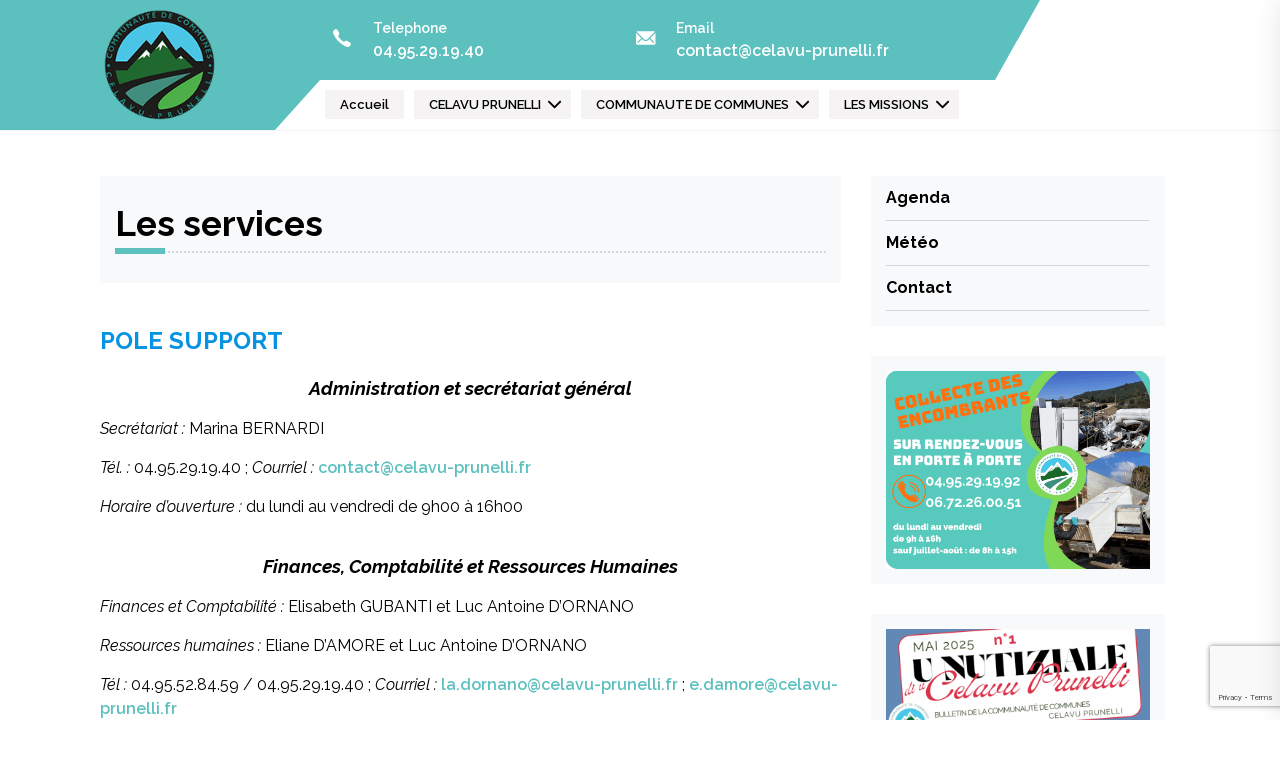

--- FILE ---
content_type: text/html; charset=UTF-8
request_url: https://celavu-prunelli.fr/les-services/
body_size: 18043
content:
<!doctype html>
<html lang="fr-FR">
<head>
	<meta charset="UTF-8">
	<meta name="viewport" content="width=device-width, initial-scale=1">
	<link rel="profile" href="https://gmpg.org/xfn/11">

	    <style type="text/css">
          </style>
  <meta name='robots' content='index, follow, max-image-preview:large, max-snippet:-1, max-video-preview:-1' />

	<!-- This site is optimized with the Yoast SEO plugin v26.7 - https://yoast.com/wordpress/plugins/seo/ -->
	<title>Les services - Communauté de Communes du Celavu Prunelli</title>
	<meta name="description" content="Liste, information et coordonnées des différents services de la communauté de communes du Celavu Prunelli." />
	<link rel="canonical" href="https://celavu-prunelli.fr/les-services/" />
	<meta property="og:locale" content="fr_FR" />
	<meta property="og:type" content="article" />
	<meta property="og:title" content="Les services - Communauté de Communes du Celavu Prunelli" />
	<meta property="og:description" content="Liste, information et coordonnées des différents services de la communauté de communes du Celavu Prunelli." />
	<meta property="og:url" content="https://celavu-prunelli.fr/les-services/" />
	<meta property="og:site_name" content="Communauté de Communes du Celavu Prunelli" />
	<meta property="article:modified_time" content="2025-05-14T09:07:41+00:00" />
	<meta name="twitter:card" content="summary_large_image" />
	<meta name="twitter:label1" content="Durée de lecture estimée" />
	<meta name="twitter:data1" content="2 minutes" />
	<script type="application/ld+json" class="yoast-schema-graph">{"@context":"https://schema.org","@graph":[{"@type":"WebPage","@id":"https://celavu-prunelli.fr/les-services/","url":"https://celavu-prunelli.fr/les-services/","name":"Les services - Communauté de Communes du Celavu Prunelli","isPartOf":{"@id":"https://celavu-prunelli.fr/#website"},"datePublished":"2019-01-15T08:40:29+00:00","dateModified":"2025-05-14T09:07:41+00:00","description":"Liste, information et coordonnées des différents services de la communauté de communes du Celavu Prunelli.","breadcrumb":{"@id":"https://celavu-prunelli.fr/les-services/#breadcrumb"},"inLanguage":"fr-FR","potentialAction":[{"@type":"ReadAction","target":["https://celavu-prunelli.fr/les-services/"]}]},{"@type":"BreadcrumbList","@id":"https://celavu-prunelli.fr/les-services/#breadcrumb","itemListElement":[{"@type":"ListItem","position":1,"name":"Accueil","item":"https://celavu-prunelli.fr/"},{"@type":"ListItem","position":2,"name":"Les services"}]},{"@type":"WebSite","@id":"https://celavu-prunelli.fr/#website","url":"https://celavu-prunelli.fr/","name":"Communauté de Communes du Celavu Prunelli","description":"","publisher":{"@id":"https://celavu-prunelli.fr/#organization"},"potentialAction":[{"@type":"SearchAction","target":{"@type":"EntryPoint","urlTemplate":"https://celavu-prunelli.fr/?s={search_term_string}"},"query-input":{"@type":"PropertyValueSpecification","valueRequired":true,"valueName":"search_term_string"}}],"inLanguage":"fr-FR"},{"@type":"Organization","@id":"https://celavu-prunelli.fr/#organization","name":"Communauté de communes Celavu Prunelli","url":"https://celavu-prunelli.fr/","logo":{"@type":"ImageObject","inLanguage":"fr-FR","@id":"https://celavu-prunelli.fr/#/schema/logo/image/","url":"https://celavu-prunelli.fr/wp-content/uploads/2020/06/cropped-logo-N.png","contentUrl":"https://celavu-prunelli.fr/wp-content/uploads/2020/06/cropped-logo-N.png","width":250,"height":140,"caption":"Communauté de communes Celavu Prunelli"},"image":{"@id":"https://celavu-prunelli.fr/#/schema/logo/image/"}}]}</script>
	<!-- / Yoast SEO plugin. -->


<link rel='dns-prefetch' href='//maps.google.com' />
<link rel='dns-prefetch' href='//cdn.thememattic.com' />
<link rel='dns-prefetch' href='//fonts.googleapis.com' />
<link rel="alternate" type="application/rss+xml" title="Communauté de Communes du Celavu Prunelli &raquo; Flux" href="https://celavu-prunelli.fr/feed/" />
<link rel="alternate" type="application/rss+xml" title="Communauté de Communes du Celavu Prunelli &raquo; Flux des commentaires" href="https://celavu-prunelli.fr/comments/feed/" />
<link rel="alternate" title="oEmbed (JSON)" type="application/json+oembed" href="https://celavu-prunelli.fr/wp-json/oembed/1.0/embed?url=https%3A%2F%2Fcelavu-prunelli.fr%2Fles-services%2F" />
<link rel="alternate" title="oEmbed (XML)" type="text/xml+oembed" href="https://celavu-prunelli.fr/wp-json/oembed/1.0/embed?url=https%3A%2F%2Fcelavu-prunelli.fr%2Fles-services%2F&#038;format=xml" />
<style id='wp-img-auto-sizes-contain-inline-css' type='text/css'>
img:is([sizes=auto i],[sizes^="auto," i]){contain-intrinsic-size:3000px 1500px}
/*# sourceURL=wp-img-auto-sizes-contain-inline-css */
</style>
<style id='wp-emoji-styles-inline-css' type='text/css'>

	img.wp-smiley, img.emoji {
		display: inline !important;
		border: none !important;
		box-shadow: none !important;
		height: 1em !important;
		width: 1em !important;
		margin: 0 0.07em !important;
		vertical-align: -0.1em !important;
		background: none !important;
		padding: 0 !important;
	}
/*# sourceURL=wp-emoji-styles-inline-css */
</style>
<style id='wp-block-library-inline-css' type='text/css'>
:root{--wp-block-synced-color:#7a00df;--wp-block-synced-color--rgb:122,0,223;--wp-bound-block-color:var(--wp-block-synced-color);--wp-editor-canvas-background:#ddd;--wp-admin-theme-color:#007cba;--wp-admin-theme-color--rgb:0,124,186;--wp-admin-theme-color-darker-10:#006ba1;--wp-admin-theme-color-darker-10--rgb:0,107,160.5;--wp-admin-theme-color-darker-20:#005a87;--wp-admin-theme-color-darker-20--rgb:0,90,135;--wp-admin-border-width-focus:2px}@media (min-resolution:192dpi){:root{--wp-admin-border-width-focus:1.5px}}.wp-element-button{cursor:pointer}:root .has-very-light-gray-background-color{background-color:#eee}:root .has-very-dark-gray-background-color{background-color:#313131}:root .has-very-light-gray-color{color:#eee}:root .has-very-dark-gray-color{color:#313131}:root .has-vivid-green-cyan-to-vivid-cyan-blue-gradient-background{background:linear-gradient(135deg,#00d084,#0693e3)}:root .has-purple-crush-gradient-background{background:linear-gradient(135deg,#34e2e4,#4721fb 50%,#ab1dfe)}:root .has-hazy-dawn-gradient-background{background:linear-gradient(135deg,#faaca8,#dad0ec)}:root .has-subdued-olive-gradient-background{background:linear-gradient(135deg,#fafae1,#67a671)}:root .has-atomic-cream-gradient-background{background:linear-gradient(135deg,#fdd79a,#004a59)}:root .has-nightshade-gradient-background{background:linear-gradient(135deg,#330968,#31cdcf)}:root .has-midnight-gradient-background{background:linear-gradient(135deg,#020381,#2874fc)}:root{--wp--preset--font-size--normal:16px;--wp--preset--font-size--huge:42px}.has-regular-font-size{font-size:1em}.has-larger-font-size{font-size:2.625em}.has-normal-font-size{font-size:var(--wp--preset--font-size--normal)}.has-huge-font-size{font-size:var(--wp--preset--font-size--huge)}.has-text-align-center{text-align:center}.has-text-align-left{text-align:left}.has-text-align-right{text-align:right}.has-fit-text{white-space:nowrap!important}#end-resizable-editor-section{display:none}.aligncenter{clear:both}.items-justified-left{justify-content:flex-start}.items-justified-center{justify-content:center}.items-justified-right{justify-content:flex-end}.items-justified-space-between{justify-content:space-between}.screen-reader-text{border:0;clip-path:inset(50%);height:1px;margin:-1px;overflow:hidden;padding:0;position:absolute;width:1px;word-wrap:normal!important}.screen-reader-text:focus{background-color:#ddd;clip-path:none;color:#444;display:block;font-size:1em;height:auto;left:5px;line-height:normal;padding:15px 23px 14px;text-decoration:none;top:5px;width:auto;z-index:100000}html :where(.has-border-color){border-style:solid}html :where([style*=border-top-color]){border-top-style:solid}html :where([style*=border-right-color]){border-right-style:solid}html :where([style*=border-bottom-color]){border-bottom-style:solid}html :where([style*=border-left-color]){border-left-style:solid}html :where([style*=border-width]){border-style:solid}html :where([style*=border-top-width]){border-top-style:solid}html :where([style*=border-right-width]){border-right-style:solid}html :where([style*=border-bottom-width]){border-bottom-style:solid}html :where([style*=border-left-width]){border-left-style:solid}html :where(img[class*=wp-image-]){height:auto;max-width:100%}:where(figure){margin:0 0 1em}html :where(.is-position-sticky){--wp-admin--admin-bar--position-offset:var(--wp-admin--admin-bar--height,0px)}@media screen and (max-width:600px){html :where(.is-position-sticky){--wp-admin--admin-bar--position-offset:0px}}

/*# sourceURL=wp-block-library-inline-css */
</style><style id='wp-block-heading-inline-css' type='text/css'>
h1:where(.wp-block-heading).has-background,h2:where(.wp-block-heading).has-background,h3:where(.wp-block-heading).has-background,h4:where(.wp-block-heading).has-background,h5:where(.wp-block-heading).has-background,h6:where(.wp-block-heading).has-background{padding:1.25em 2.375em}h1.has-text-align-left[style*=writing-mode]:where([style*=vertical-lr]),h1.has-text-align-right[style*=writing-mode]:where([style*=vertical-rl]),h2.has-text-align-left[style*=writing-mode]:where([style*=vertical-lr]),h2.has-text-align-right[style*=writing-mode]:where([style*=vertical-rl]),h3.has-text-align-left[style*=writing-mode]:where([style*=vertical-lr]),h3.has-text-align-right[style*=writing-mode]:where([style*=vertical-rl]),h4.has-text-align-left[style*=writing-mode]:where([style*=vertical-lr]),h4.has-text-align-right[style*=writing-mode]:where([style*=vertical-rl]),h5.has-text-align-left[style*=writing-mode]:where([style*=vertical-lr]),h5.has-text-align-right[style*=writing-mode]:where([style*=vertical-rl]),h6.has-text-align-left[style*=writing-mode]:where([style*=vertical-lr]),h6.has-text-align-right[style*=writing-mode]:where([style*=vertical-rl]){rotate:180deg}
/*# sourceURL=https://celavu-prunelli.fr/wp-includes/blocks/heading/style.min.css */
</style>
<style id='wp-block-image-inline-css' type='text/css'>
.wp-block-image>a,.wp-block-image>figure>a{display:inline-block}.wp-block-image img{box-sizing:border-box;height:auto;max-width:100%;vertical-align:bottom}@media not (prefers-reduced-motion){.wp-block-image img.hide{visibility:hidden}.wp-block-image img.show{animation:show-content-image .4s}}.wp-block-image[style*=border-radius] img,.wp-block-image[style*=border-radius]>a{border-radius:inherit}.wp-block-image.has-custom-border img{box-sizing:border-box}.wp-block-image.aligncenter{text-align:center}.wp-block-image.alignfull>a,.wp-block-image.alignwide>a{width:100%}.wp-block-image.alignfull img,.wp-block-image.alignwide img{height:auto;width:100%}.wp-block-image .aligncenter,.wp-block-image .alignleft,.wp-block-image .alignright,.wp-block-image.aligncenter,.wp-block-image.alignleft,.wp-block-image.alignright{display:table}.wp-block-image .aligncenter>figcaption,.wp-block-image .alignleft>figcaption,.wp-block-image .alignright>figcaption,.wp-block-image.aligncenter>figcaption,.wp-block-image.alignleft>figcaption,.wp-block-image.alignright>figcaption{caption-side:bottom;display:table-caption}.wp-block-image .alignleft{float:left;margin:.5em 1em .5em 0}.wp-block-image .alignright{float:right;margin:.5em 0 .5em 1em}.wp-block-image .aligncenter{margin-left:auto;margin-right:auto}.wp-block-image :where(figcaption){margin-bottom:1em;margin-top:.5em}.wp-block-image.is-style-circle-mask img{border-radius:9999px}@supports ((-webkit-mask-image:none) or (mask-image:none)) or (-webkit-mask-image:none){.wp-block-image.is-style-circle-mask img{border-radius:0;-webkit-mask-image:url('data:image/svg+xml;utf8,<svg viewBox="0 0 100 100" xmlns="http://www.w3.org/2000/svg"><circle cx="50" cy="50" r="50"/></svg>');mask-image:url('data:image/svg+xml;utf8,<svg viewBox="0 0 100 100" xmlns="http://www.w3.org/2000/svg"><circle cx="50" cy="50" r="50"/></svg>');mask-mode:alpha;-webkit-mask-position:center;mask-position:center;-webkit-mask-repeat:no-repeat;mask-repeat:no-repeat;-webkit-mask-size:contain;mask-size:contain}}:root :where(.wp-block-image.is-style-rounded img,.wp-block-image .is-style-rounded img){border-radius:9999px}.wp-block-image figure{margin:0}.wp-lightbox-container{display:flex;flex-direction:column;position:relative}.wp-lightbox-container img{cursor:zoom-in}.wp-lightbox-container img:hover+button{opacity:1}.wp-lightbox-container button{align-items:center;backdrop-filter:blur(16px) saturate(180%);background-color:#5a5a5a40;border:none;border-radius:4px;cursor:zoom-in;display:flex;height:20px;justify-content:center;opacity:0;padding:0;position:absolute;right:16px;text-align:center;top:16px;width:20px;z-index:100}@media not (prefers-reduced-motion){.wp-lightbox-container button{transition:opacity .2s ease}}.wp-lightbox-container button:focus-visible{outline:3px auto #5a5a5a40;outline:3px auto -webkit-focus-ring-color;outline-offset:3px}.wp-lightbox-container button:hover{cursor:pointer;opacity:1}.wp-lightbox-container button:focus{opacity:1}.wp-lightbox-container button:focus,.wp-lightbox-container button:hover,.wp-lightbox-container button:not(:hover):not(:active):not(.has-background){background-color:#5a5a5a40;border:none}.wp-lightbox-overlay{box-sizing:border-box;cursor:zoom-out;height:100vh;left:0;overflow:hidden;position:fixed;top:0;visibility:hidden;width:100%;z-index:100000}.wp-lightbox-overlay .close-button{align-items:center;cursor:pointer;display:flex;justify-content:center;min-height:40px;min-width:40px;padding:0;position:absolute;right:calc(env(safe-area-inset-right) + 16px);top:calc(env(safe-area-inset-top) + 16px);z-index:5000000}.wp-lightbox-overlay .close-button:focus,.wp-lightbox-overlay .close-button:hover,.wp-lightbox-overlay .close-button:not(:hover):not(:active):not(.has-background){background:none;border:none}.wp-lightbox-overlay .lightbox-image-container{height:var(--wp--lightbox-container-height);left:50%;overflow:hidden;position:absolute;top:50%;transform:translate(-50%,-50%);transform-origin:top left;width:var(--wp--lightbox-container-width);z-index:9999999999}.wp-lightbox-overlay .wp-block-image{align-items:center;box-sizing:border-box;display:flex;height:100%;justify-content:center;margin:0;position:relative;transform-origin:0 0;width:100%;z-index:3000000}.wp-lightbox-overlay .wp-block-image img{height:var(--wp--lightbox-image-height);min-height:var(--wp--lightbox-image-height);min-width:var(--wp--lightbox-image-width);width:var(--wp--lightbox-image-width)}.wp-lightbox-overlay .wp-block-image figcaption{display:none}.wp-lightbox-overlay button{background:none;border:none}.wp-lightbox-overlay .scrim{background-color:#fff;height:100%;opacity:.9;position:absolute;width:100%;z-index:2000000}.wp-lightbox-overlay.active{visibility:visible}@media not (prefers-reduced-motion){.wp-lightbox-overlay.active{animation:turn-on-visibility .25s both}.wp-lightbox-overlay.active img{animation:turn-on-visibility .35s both}.wp-lightbox-overlay.show-closing-animation:not(.active){animation:turn-off-visibility .35s both}.wp-lightbox-overlay.show-closing-animation:not(.active) img{animation:turn-off-visibility .25s both}.wp-lightbox-overlay.zoom.active{animation:none;opacity:1;visibility:visible}.wp-lightbox-overlay.zoom.active .lightbox-image-container{animation:lightbox-zoom-in .4s}.wp-lightbox-overlay.zoom.active .lightbox-image-container img{animation:none}.wp-lightbox-overlay.zoom.active .scrim{animation:turn-on-visibility .4s forwards}.wp-lightbox-overlay.zoom.show-closing-animation:not(.active){animation:none}.wp-lightbox-overlay.zoom.show-closing-animation:not(.active) .lightbox-image-container{animation:lightbox-zoom-out .4s}.wp-lightbox-overlay.zoom.show-closing-animation:not(.active) .lightbox-image-container img{animation:none}.wp-lightbox-overlay.zoom.show-closing-animation:not(.active) .scrim{animation:turn-off-visibility .4s forwards}}@keyframes show-content-image{0%{visibility:hidden}99%{visibility:hidden}to{visibility:visible}}@keyframes turn-on-visibility{0%{opacity:0}to{opacity:1}}@keyframes turn-off-visibility{0%{opacity:1;visibility:visible}99%{opacity:0;visibility:visible}to{opacity:0;visibility:hidden}}@keyframes lightbox-zoom-in{0%{transform:translate(calc((-100vw + var(--wp--lightbox-scrollbar-width))/2 + var(--wp--lightbox-initial-left-position)),calc(-50vh + var(--wp--lightbox-initial-top-position))) scale(var(--wp--lightbox-scale))}to{transform:translate(-50%,-50%) scale(1)}}@keyframes lightbox-zoom-out{0%{transform:translate(-50%,-50%) scale(1);visibility:visible}99%{visibility:visible}to{transform:translate(calc((-100vw + var(--wp--lightbox-scrollbar-width))/2 + var(--wp--lightbox-initial-left-position)),calc(-50vh + var(--wp--lightbox-initial-top-position))) scale(var(--wp--lightbox-scale));visibility:hidden}}
/*# sourceURL=https://celavu-prunelli.fr/wp-includes/blocks/image/style.min.css */
</style>
<style id='wp-block-video-inline-css' type='text/css'>
.wp-block-video{box-sizing:border-box}.wp-block-video video{height:auto;vertical-align:middle;width:100%}@supports (position:sticky){.wp-block-video [poster]{object-fit:cover}}.wp-block-video.aligncenter{text-align:center}.wp-block-video :where(figcaption){margin-bottom:1em;margin-top:.5em}
/*# sourceURL=https://celavu-prunelli.fr/wp-includes/blocks/video/style.min.css */
</style>
<style id='wp-block-group-inline-css' type='text/css'>
.wp-block-group{box-sizing:border-box}:where(.wp-block-group.wp-block-group-is-layout-constrained){position:relative}
/*# sourceURL=https://celavu-prunelli.fr/wp-includes/blocks/group/style.min.css */
</style>
<style id='wp-block-paragraph-inline-css' type='text/css'>
.is-small-text{font-size:.875em}.is-regular-text{font-size:1em}.is-large-text{font-size:2.25em}.is-larger-text{font-size:3em}.has-drop-cap:not(:focus):first-letter{float:left;font-size:8.4em;font-style:normal;font-weight:100;line-height:.68;margin:.05em .1em 0 0;text-transform:uppercase}body.rtl .has-drop-cap:not(:focus):first-letter{float:none;margin-left:.1em}p.has-drop-cap.has-background{overflow:hidden}:root :where(p.has-background){padding:1.25em 2.375em}:where(p.has-text-color:not(.has-link-color)) a{color:inherit}p.has-text-align-left[style*="writing-mode:vertical-lr"],p.has-text-align-right[style*="writing-mode:vertical-rl"]{rotate:180deg}
/*# sourceURL=https://celavu-prunelli.fr/wp-includes/blocks/paragraph/style.min.css */
</style>
<style id='wp-block-spacer-inline-css' type='text/css'>
.wp-block-spacer{clear:both}
/*# sourceURL=https://celavu-prunelli.fr/wp-includes/blocks/spacer/style.min.css */
</style>
<style id='global-styles-inline-css' type='text/css'>
:root{--wp--preset--aspect-ratio--square: 1;--wp--preset--aspect-ratio--4-3: 4/3;--wp--preset--aspect-ratio--3-4: 3/4;--wp--preset--aspect-ratio--3-2: 3/2;--wp--preset--aspect-ratio--2-3: 2/3;--wp--preset--aspect-ratio--16-9: 16/9;--wp--preset--aspect-ratio--9-16: 9/16;--wp--preset--color--black: #000000;--wp--preset--color--cyan-bluish-gray: #abb8c3;--wp--preset--color--white: #ffffff;--wp--preset--color--pale-pink: #f78da7;--wp--preset--color--vivid-red: #cf2e2e;--wp--preset--color--luminous-vivid-orange: #ff6900;--wp--preset--color--luminous-vivid-amber: #fcb900;--wp--preset--color--light-green-cyan: #7bdcb5;--wp--preset--color--vivid-green-cyan: #00d084;--wp--preset--color--pale-cyan-blue: #8ed1fc;--wp--preset--color--vivid-cyan-blue: #0693e3;--wp--preset--color--vivid-purple: #9b51e0;--wp--preset--gradient--vivid-cyan-blue-to-vivid-purple: linear-gradient(135deg,rgb(6,147,227) 0%,rgb(155,81,224) 100%);--wp--preset--gradient--light-green-cyan-to-vivid-green-cyan: linear-gradient(135deg,rgb(122,220,180) 0%,rgb(0,208,130) 100%);--wp--preset--gradient--luminous-vivid-amber-to-luminous-vivid-orange: linear-gradient(135deg,rgb(252,185,0) 0%,rgb(255,105,0) 100%);--wp--preset--gradient--luminous-vivid-orange-to-vivid-red: linear-gradient(135deg,rgb(255,105,0) 0%,rgb(207,46,46) 100%);--wp--preset--gradient--very-light-gray-to-cyan-bluish-gray: linear-gradient(135deg,rgb(238,238,238) 0%,rgb(169,184,195) 100%);--wp--preset--gradient--cool-to-warm-spectrum: linear-gradient(135deg,rgb(74,234,220) 0%,rgb(151,120,209) 20%,rgb(207,42,186) 40%,rgb(238,44,130) 60%,rgb(251,105,98) 80%,rgb(254,248,76) 100%);--wp--preset--gradient--blush-light-purple: linear-gradient(135deg,rgb(255,206,236) 0%,rgb(152,150,240) 100%);--wp--preset--gradient--blush-bordeaux: linear-gradient(135deg,rgb(254,205,165) 0%,rgb(254,45,45) 50%,rgb(107,0,62) 100%);--wp--preset--gradient--luminous-dusk: linear-gradient(135deg,rgb(255,203,112) 0%,rgb(199,81,192) 50%,rgb(65,88,208) 100%);--wp--preset--gradient--pale-ocean: linear-gradient(135deg,rgb(255,245,203) 0%,rgb(182,227,212) 50%,rgb(51,167,181) 100%);--wp--preset--gradient--electric-grass: linear-gradient(135deg,rgb(202,248,128) 0%,rgb(113,206,126) 100%);--wp--preset--gradient--midnight: linear-gradient(135deg,rgb(2,3,129) 0%,rgb(40,116,252) 100%);--wp--preset--font-size--small: 13px;--wp--preset--font-size--medium: 20px;--wp--preset--font-size--large: 36px;--wp--preset--font-size--x-large: 42px;--wp--preset--spacing--20: 0.44rem;--wp--preset--spacing--30: 0.67rem;--wp--preset--spacing--40: 1rem;--wp--preset--spacing--50: 1.5rem;--wp--preset--spacing--60: 2.25rem;--wp--preset--spacing--70: 3.38rem;--wp--preset--spacing--80: 5.06rem;--wp--preset--shadow--natural: 6px 6px 9px rgba(0, 0, 0, 0.2);--wp--preset--shadow--deep: 12px 12px 50px rgba(0, 0, 0, 0.4);--wp--preset--shadow--sharp: 6px 6px 0px rgba(0, 0, 0, 0.2);--wp--preset--shadow--outlined: 6px 6px 0px -3px rgb(255, 255, 255), 6px 6px rgb(0, 0, 0);--wp--preset--shadow--crisp: 6px 6px 0px rgb(0, 0, 0);}:where(.is-layout-flex){gap: 0.5em;}:where(.is-layout-grid){gap: 0.5em;}body .is-layout-flex{display: flex;}.is-layout-flex{flex-wrap: wrap;align-items: center;}.is-layout-flex > :is(*, div){margin: 0;}body .is-layout-grid{display: grid;}.is-layout-grid > :is(*, div){margin: 0;}:where(.wp-block-columns.is-layout-flex){gap: 2em;}:where(.wp-block-columns.is-layout-grid){gap: 2em;}:where(.wp-block-post-template.is-layout-flex){gap: 1.25em;}:where(.wp-block-post-template.is-layout-grid){gap: 1.25em;}.has-black-color{color: var(--wp--preset--color--black) !important;}.has-cyan-bluish-gray-color{color: var(--wp--preset--color--cyan-bluish-gray) !important;}.has-white-color{color: var(--wp--preset--color--white) !important;}.has-pale-pink-color{color: var(--wp--preset--color--pale-pink) !important;}.has-vivid-red-color{color: var(--wp--preset--color--vivid-red) !important;}.has-luminous-vivid-orange-color{color: var(--wp--preset--color--luminous-vivid-orange) !important;}.has-luminous-vivid-amber-color{color: var(--wp--preset--color--luminous-vivid-amber) !important;}.has-light-green-cyan-color{color: var(--wp--preset--color--light-green-cyan) !important;}.has-vivid-green-cyan-color{color: var(--wp--preset--color--vivid-green-cyan) !important;}.has-pale-cyan-blue-color{color: var(--wp--preset--color--pale-cyan-blue) !important;}.has-vivid-cyan-blue-color{color: var(--wp--preset--color--vivid-cyan-blue) !important;}.has-vivid-purple-color{color: var(--wp--preset--color--vivid-purple) !important;}.has-black-background-color{background-color: var(--wp--preset--color--black) !important;}.has-cyan-bluish-gray-background-color{background-color: var(--wp--preset--color--cyan-bluish-gray) !important;}.has-white-background-color{background-color: var(--wp--preset--color--white) !important;}.has-pale-pink-background-color{background-color: var(--wp--preset--color--pale-pink) !important;}.has-vivid-red-background-color{background-color: var(--wp--preset--color--vivid-red) !important;}.has-luminous-vivid-orange-background-color{background-color: var(--wp--preset--color--luminous-vivid-orange) !important;}.has-luminous-vivid-amber-background-color{background-color: var(--wp--preset--color--luminous-vivid-amber) !important;}.has-light-green-cyan-background-color{background-color: var(--wp--preset--color--light-green-cyan) !important;}.has-vivid-green-cyan-background-color{background-color: var(--wp--preset--color--vivid-green-cyan) !important;}.has-pale-cyan-blue-background-color{background-color: var(--wp--preset--color--pale-cyan-blue) !important;}.has-vivid-cyan-blue-background-color{background-color: var(--wp--preset--color--vivid-cyan-blue) !important;}.has-vivid-purple-background-color{background-color: var(--wp--preset--color--vivid-purple) !important;}.has-black-border-color{border-color: var(--wp--preset--color--black) !important;}.has-cyan-bluish-gray-border-color{border-color: var(--wp--preset--color--cyan-bluish-gray) !important;}.has-white-border-color{border-color: var(--wp--preset--color--white) !important;}.has-pale-pink-border-color{border-color: var(--wp--preset--color--pale-pink) !important;}.has-vivid-red-border-color{border-color: var(--wp--preset--color--vivid-red) !important;}.has-luminous-vivid-orange-border-color{border-color: var(--wp--preset--color--luminous-vivid-orange) !important;}.has-luminous-vivid-amber-border-color{border-color: var(--wp--preset--color--luminous-vivid-amber) !important;}.has-light-green-cyan-border-color{border-color: var(--wp--preset--color--light-green-cyan) !important;}.has-vivid-green-cyan-border-color{border-color: var(--wp--preset--color--vivid-green-cyan) !important;}.has-pale-cyan-blue-border-color{border-color: var(--wp--preset--color--pale-cyan-blue) !important;}.has-vivid-cyan-blue-border-color{border-color: var(--wp--preset--color--vivid-cyan-blue) !important;}.has-vivid-purple-border-color{border-color: var(--wp--preset--color--vivid-purple) !important;}.has-vivid-cyan-blue-to-vivid-purple-gradient-background{background: var(--wp--preset--gradient--vivid-cyan-blue-to-vivid-purple) !important;}.has-light-green-cyan-to-vivid-green-cyan-gradient-background{background: var(--wp--preset--gradient--light-green-cyan-to-vivid-green-cyan) !important;}.has-luminous-vivid-amber-to-luminous-vivid-orange-gradient-background{background: var(--wp--preset--gradient--luminous-vivid-amber-to-luminous-vivid-orange) !important;}.has-luminous-vivid-orange-to-vivid-red-gradient-background{background: var(--wp--preset--gradient--luminous-vivid-orange-to-vivid-red) !important;}.has-very-light-gray-to-cyan-bluish-gray-gradient-background{background: var(--wp--preset--gradient--very-light-gray-to-cyan-bluish-gray) !important;}.has-cool-to-warm-spectrum-gradient-background{background: var(--wp--preset--gradient--cool-to-warm-spectrum) !important;}.has-blush-light-purple-gradient-background{background: var(--wp--preset--gradient--blush-light-purple) !important;}.has-blush-bordeaux-gradient-background{background: var(--wp--preset--gradient--blush-bordeaux) !important;}.has-luminous-dusk-gradient-background{background: var(--wp--preset--gradient--luminous-dusk) !important;}.has-pale-ocean-gradient-background{background: var(--wp--preset--gradient--pale-ocean) !important;}.has-electric-grass-gradient-background{background: var(--wp--preset--gradient--electric-grass) !important;}.has-midnight-gradient-background{background: var(--wp--preset--gradient--midnight) !important;}.has-small-font-size{font-size: var(--wp--preset--font-size--small) !important;}.has-medium-font-size{font-size: var(--wp--preset--font-size--medium) !important;}.has-large-font-size{font-size: var(--wp--preset--font-size--large) !important;}.has-x-large-font-size{font-size: var(--wp--preset--font-size--x-large) !important;}
/*# sourceURL=global-styles-inline-css */
</style>

<style id='classic-theme-styles-inline-css' type='text/css'>
/*! This file is auto-generated */
.wp-block-button__link{color:#fff;background-color:#32373c;border-radius:9999px;box-shadow:none;text-decoration:none;padding:calc(.667em + 2px) calc(1.333em + 2px);font-size:1.125em}.wp-block-file__button{background:#32373c;color:#fff;text-decoration:none}
/*# sourceURL=/wp-includes/css/classic-themes.min.css */
</style>
<link rel='stylesheet' id='contact-form-7-css' href='https://celavu-prunelli.fr/wp-content/plugins/contact-form-7/includes/css/styles.css?ver=6.1.4' type='text/css' media='all' />
<link rel='stylesheet' id='wpgmp-frontend-css' href='https://celavu-prunelli.fr/wp-content/plugins/wp-google-map-plugin/assets/css/wpgmp_all_frontend.css?ver=4.9.0' type='text/css' media='all' />
<link rel='stylesheet' id='consultant-lite-google-fonts-css' href='https://fonts.googleapis.com/css?family=Raleway:400,400i,500,500i,600,600i,700,700i' type='text/css' media='all' />
<link rel='stylesheet' id='sidr-css' href='https://celavu-prunelli.fr/wp-content/themes/consultant-lite/assets/libraries/sidr/css/jquery.sidr.dark.css?ver=6.9' type='text/css' media='all' />
<link rel='stylesheet' id='ionicons-css' href='https://celavu-prunelli.fr/wp-content/themes/consultant-lite/assets/libraries/ionicons/css/ionicons.min.css?ver=6.9' type='text/css' media='all' />
<link rel='stylesheet' id='slick-css' href='https://celavu-prunelli.fr/wp-content/themes/consultant-lite/assets/libraries/slick/css/slick.css?ver=1.8.1' type='text/css' media='all' />
<link rel='stylesheet' id='magnific-css' href='https://celavu-prunelli.fr/wp-content/themes/consultant-lite/assets/libraries/magnific/css/magnific-popup.css?ver=6.9' type='text/css' media='all' />
<link rel='stylesheet' id='consultant-lite-style-css' href='https://celavu-prunelli.fr/wp-content/themes/consultant-lite/style.css?ver=1.1.0' type='text/css' media='all' />
<link rel='stylesheet' id='tablepress-default-css' href='https://celavu-prunelli.fr/wp-content/plugins/tablepress/css/build/default.css?ver=3.2.6' type='text/css' media='all' />
<script type="text/javascript" src="https://celavu-prunelli.fr/wp-includes/js/jquery/jquery.min.js?ver=3.7.1" id="jquery-core-js"></script>
<script type="text/javascript" src="https://celavu-prunelli.fr/wp-includes/js/jquery/jquery-migrate.min.js?ver=3.4.1" id="jquery-migrate-js"></script>
<link rel="https://api.w.org/" href="https://celavu-prunelli.fr/wp-json/" /><link rel="alternate" title="JSON" type="application/json" href="https://celavu-prunelli.fr/wp-json/wp/v2/pages/25" /><link rel="EditURI" type="application/rsd+xml" title="RSD" href="https://celavu-prunelli.fr/xmlrpc.php?rsd" />
<meta name="generator" content="WordPress 6.9" />
<link rel='shortlink' href='https://celavu-prunelli.fr/?p=25' />
		<style type="text/css">
					.site-title,
			.site-description {
				position: absolute;
				clip: rect(1px, 1px, 1px, 1px);
			}
				</style>
		<link rel="icon" href="https://celavu-prunelli.fr/wp-content/uploads/2019/01/cropped-LogoCP-32x32.png" sizes="32x32" />
<link rel="icon" href="https://celavu-prunelli.fr/wp-content/uploads/2019/01/cropped-LogoCP-192x192.png" sizes="192x192" />
<link rel="apple-touch-icon" href="https://celavu-prunelli.fr/wp-content/uploads/2019/01/cropped-LogoCP-180x180.png" />
<meta name="msapplication-TileImage" content="https://celavu-prunelli.fr/wp-content/uploads/2019/01/cropped-LogoCP-270x270.png" />
</head>

<body class="wp-singular page-template-default page page-id-25 wp-custom-logo wp-theme-consultant-lite right-sidebar tm-svg-enable">
	<div class="tm-preloader" id="preloader">
		<div class="status" id="status">
			<div class="tm-preloader-wrapper" style="--n: 5">
				<div class="tm-dot" style="--i: 0"> </div>
				<div class="tm-dot" style="--i: 1"> </div>
				<div class="tm-dot" style="--i: 2"> </div>
				<div class="tm-dot" style="--i: 3"> </div>
				<div class="tm-dot" style="--i: 4"> </div>
			</div>
		</div>
	</div>
	<div id="page" class="site">
		<a class="skip-link screen-reader-text" href="#content">Skip to content</a>
		<!-- header start -->
		<header class="tm-main-header" id="header">
			<div class="tm-container-fluid">
				<div class="tm-d-flex">
					<!-- logo section -->
					<div class="site-branding">
												<div class="tm-logo-section tm-only-logo-enable">
							<div class="tm-logo"><a href="https://celavu-prunelli.fr/" class="custom-logo-link" rel="home"><img width="250" height="140" src="https://celavu-prunelli.fr/wp-content/uploads/2020/06/cropped-logo-N.png" class="custom-logo" alt="Communauté de Communes du Celavu Prunelli" decoding="async" /></a></div>
							<h1 class="site-title"><a href="https://celavu-prunelli.fr/" rel="home">Communauté de Communes du Celavu Prunelli</a></h1>
													</div>
					</div><!-- .site-branding -->
					<div class="tm-site-features">
						<div class="tm-address-with-social-section" id="tm-address-with-social-icon">
							<!-- top address bat -->
							<div class="tm-address-section tm-d-flex tm-font-semi-bold">
								<!-- location -->
																
								<!-- telephone -->
																	<div class="tm-telephone">
										<div class="tm-icon-section">
											<i class="ion ion-ios-call"></i>
										</div>
										<div class="tm-desc">
											<h5 class="icon-box-title">Telephone</h5>
											<a href="tel:0495291940">
												04.95.29.19.40											</a>
										</div>
									</div>
								
																	<div class="tm-email">
										<div class="tm-icon-section">
											<i class="ion ion-ios-mail"></i>
										</div>
										<div class="tm-desc">
											<h5 class="icon-box-title">Email</h5>
											<a href="mailto:contact@celavu-prunelli.fr">
												con&#116;ac&#116;&#064;c&#101;la&#118;u-&#112;&#114;&#117;n&#101;&#108;&#108;i&#046;fr											</a>
										</div>
									</div>
									
							</div>
							<!-- social menu -->
							<div class="tm-social-section">
															</div>
							<!-- primary menu -->
							
						</div>
	
						<div class="tm-menu-button-section">
							<div class="tm-menu-section desktop">
								<div class="tm-menu-icon-section">
									<div class="tm-menu-btn" id="tm-menu-icon">
										<button>
											Menu											<span><i class="ion ion-ios-list"></i></span> 
										</button>
									</div>
									<div class="tm-social-menu-icon" id="tm-social-menu-icon">
										<button>
											<span></span>
										</button>
									</div>
								</div>
								<nav id="site-navigation" class="main-navigation">
									<div class="tm-nav-menu-section"><ul id="primary-menu" class="tm-nav-menu"><li id="menu-item-468" class="menu-item menu-item-type-custom menu-item-object-custom menu-item-home menu-item-468"><a href="http://celavu-prunelli.fr">Accueil</a></li>
<li id="menu-item-7" class="menu-item menu-item-type-taxonomy menu-item-object-category menu-item-has-children menu-item-7"><a href="https://celavu-prunelli.fr/category/non-classe/">CELAVU PRUNELLI</a>
<ul class="sub-menu">
	<li id="menu-item-81" class="menu-item menu-item-type-post_type menu-item-object-page menu-item-81"><a href="https://celavu-prunelli.fr/edito/">Edito</a></li>
	<li id="menu-item-82" class="menu-item menu-item-type-taxonomy menu-item-object-category menu-item-has-children menu-item-82"><a href="https://celavu-prunelli.fr/category/non-classe/">Les 10 communes</a>
	<ul class="sub-menu">
		<li id="menu-item-83" class="menu-item menu-item-type-post_type menu-item-object-page menu-item-83"><a href="https://celavu-prunelli.fr/bastelica/">Bastelica</a></li>
		<li id="menu-item-84" class="menu-item menu-item-type-post_type menu-item-object-page menu-item-84"><a href="https://celavu-prunelli.fr/bastelicaccia/">Bastelicaccia</a></li>
		<li id="menu-item-86" class="menu-item menu-item-type-post_type menu-item-object-page menu-item-86"><a href="https://celavu-prunelli.fr/bocognano/">Bocognano</a></li>
		<li id="menu-item-85" class="menu-item menu-item-type-post_type menu-item-object-page menu-item-85"><a href="https://celavu-prunelli.fr/carbuccia/">Carbuccia</a></li>
		<li id="menu-item-87" class="menu-item menu-item-type-post_type menu-item-object-page menu-item-87"><a href="https://celavu-prunelli.fr/eccica-suarella/">Eccica Suarella</a></li>
		<li id="menu-item-88" class="menu-item menu-item-type-post_type menu-item-object-page menu-item-88"><a href="https://celavu-prunelli.fr/ocana/">Ocana</a></li>
		<li id="menu-item-89" class="menu-item menu-item-type-post_type menu-item-object-page menu-item-89"><a href="https://celavu-prunelli.fr/tavera/">Tavera</a></li>
		<li id="menu-item-90" class="menu-item menu-item-type-post_type menu-item-object-page menu-item-90"><a href="https://celavu-prunelli.fr/tolla/">Tolla</a></li>
		<li id="menu-item-91" class="menu-item menu-item-type-post_type menu-item-object-page menu-item-91"><a href="https://celavu-prunelli.fr/ucciani/">Ucciani</a></li>
		<li id="menu-item-92" class="menu-item menu-item-type-post_type menu-item-object-page menu-item-92"><a href="https://celavu-prunelli.fr/vero/">Vero</a></li>
	</ul>
</li>
	<li id="menu-item-93" class="menu-item menu-item-type-taxonomy menu-item-object-category menu-item-has-children menu-item-93"><a href="https://celavu-prunelli.fr/category/non-classe/">Territoire</a>
	<ul class="sub-menu">
		<li id="menu-item-94" class="menu-item menu-item-type-post_type menu-item-object-page menu-item-94"><a href="https://celavu-prunelli.fr/vallee-du-prunelli/">Vallée du Prunelli</a></li>
		<li id="menu-item-95" class="menu-item menu-item-type-post_type menu-item-object-page menu-item-95"><a href="https://celavu-prunelli.fr/haute-vallee-de-la-gravona/">Haute Vallée de la Gravona</a></li>
	</ul>
</li>
	<li id="menu-item-96" class="menu-item menu-item-type-post_type menu-item-object-page menu-item-96"><a href="https://celavu-prunelli.fr/galerie-photos-celavu-prunelli/">Galerie photos</a></li>
</ul>
</li>
<li id="menu-item-44" class="menu-item menu-item-type-taxonomy menu-item-object-category current-menu-ancestor menu-item-has-children menu-item-44"><a href="https://celavu-prunelli.fr/category/non-classe/">COMMUNAUTE DE COMMUNES</a>
<ul class="sub-menu">
	<li id="menu-item-262" class="menu-item menu-item-type-taxonomy menu-item-object-category menu-item-262"><a href="https://celavu-prunelli.fr/category/actualite/">Actualité</a></li>
	<li id="menu-item-103" class="menu-item menu-item-type-post_type menu-item-object-page menu-item-103"><a href="https://celavu-prunelli.fr/les-marches-publics/">Les marchés publics</a></li>
	<li id="menu-item-98" class="menu-item menu-item-type-taxonomy menu-item-object-category current-menu-ancestor current-menu-parent menu-item-has-children menu-item-98"><a href="https://celavu-prunelli.fr/category/non-classe/">La CCCP</a>
	<ul class="sub-menu">
		<li id="menu-item-99" class="menu-item menu-item-type-post_type menu-item-object-page menu-item-99"><a href="https://celavu-prunelli.fr/historique-les-elus/">Historique/Les élus</a></li>
		<li id="menu-item-100" class="menu-item menu-item-type-post_type menu-item-object-page current-menu-item page_item page-item-25 current_page_item menu-item-100"><a href="https://celavu-prunelli.fr/les-services/" aria-current="page">Les services</a></li>
	</ul>
</li>
	<li id="menu-item-102" class="menu-item menu-item-type-post_type menu-item-object-page menu-item-102"><a href="https://celavu-prunelli.fr/competences/">Compétences</a></li>
	<li id="menu-item-281" class="menu-item menu-item-type-taxonomy menu-item-object-category menu-item-281"><a href="https://celavu-prunelli.fr/category/revue-de-presse/">Revue de presse</a></li>
	<li id="menu-item-3813" class="menu-item menu-item-type-post_type menu-item-object-page menu-item-has-children menu-item-3813"><a href="https://celavu-prunelli.fr/recrutement/">Recrutement</a>
	<ul class="sub-menu">
		<li id="menu-item-3821" class="menu-item menu-item-type-post_type menu-item-object-page menu-item-3821"><a href="https://celavu-prunelli.fr/avis-dinformation/">Avis d&rsquo;information</a></li>
		<li id="menu-item-3822" class="menu-item menu-item-type-post_type menu-item-object-page menu-item-3822"><a href="https://celavu-prunelli.fr/offre-demploi/">Offre d&#8217;emploi</a></li>
	</ul>
</li>
	<li id="menu-item-1541" class="menu-item menu-item-type-taxonomy menu-item-object-category menu-item-has-children menu-item-1541"><a href="https://celavu-prunelli.fr/category/non-classe/">Actes de l&rsquo;EPCI</a>
	<ul class="sub-menu">
		<li id="menu-item-1546" class="menu-item menu-item-type-post_type menu-item-object-page menu-item-1546"><a href="https://celavu-prunelli.fr/deliberations/">Délibérations</a></li>
		<li id="menu-item-1545" class="menu-item menu-item-type-post_type menu-item-object-page menu-item-1545"><a href="https://celavu-prunelli.fr/arretes/">Arrêtés</a></li>
		<li id="menu-item-1794" class="menu-item menu-item-type-post_type menu-item-object-page menu-item-1794"><a href="https://celavu-prunelli.fr/proces-verbaux/">Procès verbaux</a></li>
		<li id="menu-item-2874" class="menu-item menu-item-type-post_type menu-item-object-page menu-item-2874"><a href="https://celavu-prunelli.fr/decisions/">Décisions</a></li>
		<li id="menu-item-3495" class="menu-item menu-item-type-post_type menu-item-object-page menu-item-3495"><a href="https://celavu-prunelli.fr/procedures-en-cours/">Procédures en cours</a></li>
	</ul>
</li>
</ul>
</li>
<li id="menu-item-45" class="menu-item menu-item-type-taxonomy menu-item-object-category menu-item-has-children menu-item-45"><a href="https://celavu-prunelli.fr/category/non-classe/">LES MISSIONS</a>
<ul class="sub-menu">
	<li id="menu-item-1976" class="menu-item menu-item-type-taxonomy menu-item-object-category menu-item-has-children menu-item-1976"><a href="https://celavu-prunelli.fr/category/non-classe/">Service urbanisme et Spanc</a>
	<ul class="sub-menu">
		<li id="menu-item-107" class="menu-item menu-item-type-post_type menu-item-object-page menu-item-107"><a href="https://celavu-prunelli.fr/instruction-durbanismes/">Instruction des autorisations d’urbanismes</a></li>
		<li id="menu-item-106" class="menu-item menu-item-type-post_type menu-item-object-page menu-item-106"><a href="https://celavu-prunelli.fr/assainissement-non-collectif-spanc/">Assainissement non collectif, SPANC</a></li>
	</ul>
</li>
	<li id="menu-item-108" class="menu-item menu-item-type-taxonomy menu-item-object-category menu-item-has-children menu-item-108"><a href="https://celavu-prunelli.fr/category/non-classe/">Gestion des déchets</a>
	<ul class="sub-menu">
		<li id="menu-item-112" class="menu-item menu-item-type-post_type menu-item-object-page menu-item-112"><a href="https://celavu-prunelli.fr/les-biodechets/">Les biodéchets</a></li>
		<li id="menu-item-109" class="menu-item menu-item-type-post_type menu-item-object-page menu-item-109"><a href="https://celavu-prunelli.fr/encombrants/">Les encombrants</a></li>
		<li id="menu-item-111" class="menu-item menu-item-type-post_type menu-item-object-page menu-item-111"><a href="https://celavu-prunelli.fr/tri-selectif/">Le tri sélectif (emballages, verres, papiers, cartons)</a></li>
		<li id="menu-item-3196" class="menu-item menu-item-type-post_type menu-item-object-page menu-item-3196"><a href="https://celavu-prunelli.fr/les-recycleries/">Les recycleries</a></li>
		<li id="menu-item-110" class="menu-item menu-item-type-post_type menu-item-object-page menu-item-110"><a href="https://celavu-prunelli.fr/ordures-menageres/">Les ordures ménagères</a></li>
		<li id="menu-item-366" class="menu-item menu-item-type-post_type menu-item-object-page menu-item-366"><a href="https://celavu-prunelli.fr/tonnages-collectes/">Le règlement de collecte et les tonnages collectés</a></li>
		<li id="menu-item-3719" class="menu-item menu-item-type-post_type menu-item-object-page menu-item-3719"><a href="https://celavu-prunelli.fr/la-reduction-et-la-prevention-des-dechets/">La réduction et la prévention des déchets</a></li>
	</ul>
</li>
	<li id="menu-item-113" class="menu-item menu-item-type-taxonomy menu-item-object-category menu-item-has-children menu-item-113"><a href="https://celavu-prunelli.fr/category/non-classe/">Enfance Jeunesse</a>
	<ul class="sub-menu">
		<li id="menu-item-114" class="menu-item menu-item-type-post_type menu-item-object-page menu-item-114"><a href="https://celavu-prunelli.fr/creche-prunelli/">Crèche Les Papillons du Prunelli à Bastelicaccia</a></li>
		<li id="menu-item-568" class="menu-item menu-item-type-post_type menu-item-object-page menu-item-568"><a href="https://celavu-prunelli.fr/creche-u-nidu/">Crèche U Nidu à Eccica Suarella</a></li>
		<li id="menu-item-2563" class="menu-item menu-item-type-post_type menu-item-object-page menu-item-2563"><a href="https://celavu-prunelli.fr/creche-a-ciucciata-ucanese/">Crèche A Ciucciata Ucanese</a></li>
		<li id="menu-item-115" class="menu-item menu-item-type-post_type menu-item-object-page menu-item-115"><a href="https://celavu-prunelli.fr/contrat-educatif-local/">Convention Territoriale Jeunesse (anciennement CEL)</a></li>
		<li id="menu-item-1242" class="menu-item menu-item-type-post_type menu-item-object-page menu-item-1242"><a href="https://celavu-prunelli.fr/a-casa-di-a-ghjuventu/">A Casa di a Ghjuventu</a></li>
		<li id="menu-item-1630" class="menu-item menu-item-type-post_type menu-item-object-page menu-item-1630"><a href="https://celavu-prunelli.fr/alsh-bocognano/">ALSH I Ziteddi di a Muntagna</a></li>
		<li id="menu-item-3756" class="menu-item menu-item-type-post_type menu-item-object-page menu-item-3756"><a href="https://celavu-prunelli.fr/alsh-i-ziteddi-di-a-piaghja/">ALSH I Ziteddi di a Piaghja</a></li>
		<li id="menu-item-118" class="menu-item menu-item-type-post_type menu-item-object-page menu-item-118"><a href="https://celavu-prunelli.fr/cantine-scolaire/">Cantine scolaire</a></li>
	</ul>
</li>
	<li id="menu-item-116" class="menu-item menu-item-type-post_type menu-item-object-page menu-item-116"><a href="https://celavu-prunelli.fr/opah/">OPAH</a></li>
	<li id="menu-item-117" class="menu-item menu-item-type-post_type menu-item-object-page menu-item-117"><a href="https://celavu-prunelli.fr/office-intercommunal-de-tourisme/">Office Intercommunal de tourisme</a></li>
	<li id="menu-item-1904" class="menu-item menu-item-type-post_type menu-item-object-page menu-item-1904"><a href="https://celavu-prunelli.fr/strategie-de-developpement-touristique/">Stratégie de développement touristique</a></li>
	<li id="menu-item-2882" class="menu-item menu-item-type-post_type menu-item-object-page menu-item-2882"><a href="https://celavu-prunelli.fr/espace-de-vie-sociale/">Espace de Vie Sociale</a></li>
	<li id="menu-item-119" class="menu-item menu-item-type-post_type menu-item-object-page menu-item-119"><a href="https://celavu-prunelli.fr/leader/">LEADER</a></li>
	<li id="menu-item-934" class="menu-item menu-item-type-post_type menu-item-object-page menu-item-934"><a href="https://celavu-prunelli.fr/taxe-de-sejour/">Taxe de séjour</a></li>
	<li id="menu-item-1970" class="menu-item menu-item-type-taxonomy menu-item-object-category menu-item-has-children menu-item-1970"><a href="https://celavu-prunelli.fr/category/non-classe/">Patrimoine</a>
	<ul class="sub-menu">
		<li id="menu-item-1973" class="menu-item menu-item-type-post_type menu-item-object-page menu-item-1973"><a href="https://celavu-prunelli.fr/sentier-du-patrimoine-de-vero/">Sentier du patrimoine de Vero</a></li>
		<li id="menu-item-1974" class="menu-item menu-item-type-post_type menu-item-object-page menu-item-1974"><a href="https://celavu-prunelli.fr/sentier-du-patrimoine-de-bastelica/">Sentier du patrimoine de Bastelica</a></li>
	</ul>
</li>
</ul>
</li>
</ul></div>								</nav><!-- #site-navigation -->
							</div>
													</div>
					</div>
				</div>
				
			</div>
		</header>
		<div class="tm-mobile-menu">
			<div class="tm-mobile-close-section">
				<div class="tm-close-icon" id="tm-mobile-close">
					<span></span>
					<span></span>
				</div>
			</div>
		</div>
		
	<div id="tm-body-overlay" class="tm-body-overlay"></div>
				<div id="content" class="site-content">
			<div id="primary" class="content-area">
			<main id="main" class="site-main">
	
			
<article id="post-25" class="tm-article-post post-25 page type-page status-publish hentry">
	<header class="entry-header">
		<h1 class="entry-title">Les services</h1>	</header><!-- .entry-header -->
	

	<div class="entry-content">
		
<div style="height:25px" aria-hidden="true" class="wp-block-spacer"></div>



<h2 class="wp-block-heading"><strong><mark style="background-color:rgba(0, 0, 0, 0)" class="has-inline-color has-vivid-cyan-blue-color">POLE SUPPORT </mark></strong></h2>



<h3 class="wp-block-heading has-text-align-center"><strong><em><mark style="background-color:rgba(0, 0, 0, 0)" class="has-inline-color has-black-color">Administration et secrétariat général</mark></em></strong></h3>



<div class="wp-block-group"><div class="wp-block-group__inner-container is-layout-constrained wp-block-group-is-layout-constrained">
<div class="wp-block-group"><div class="wp-block-group__inner-container is-layout-constrained wp-block-group-is-layout-constrained">
<p><em>Secrétariat : </em>Marina BERNARDI</p>



<p><em><mark style="background-color:rgba(0, 0, 0, 0)" class="has-inline-color has-black-color">Tél. :</mark> </em>04.95.29.19.40 ; <mark style="background-color:rgba(0, 0, 0, 0)" class="has-inline-color has-black-color"><em>Courriel :</em></mark><strong> </strong><a href="mailto:contact@cc-cp.fr">contact@celavu-prunelli.fr</a></p>



<p><em>Horaire d’ouverture&nbsp;:</em> du lundi au vendredi de 9h00 à 16h00</p>
</div></div>
</div></div>



<div style="height:18px" aria-hidden="true" class="wp-block-spacer"></div>



<h3 class="wp-block-heading has-text-align-center"><strong><em>Finances, Comptabilité et Ressources Humaines</em></strong></h3>



<p><em>Finances et Comptabilité : </em><strong> </strong>Elisabeth GUBANTI et Luc Antoine D’ORNANO</p>



<p><em>Ressources humaines&nbsp;: </em>Eliane D&rsquo;AMORE et Luc Antoine D’ORNANO</p>



<p><em>Tél&nbsp;:</em> 04.95.52.84.59 / 04.95.29.19.40 ; <em>Courriel :</em> <a href="mailto:la.dornano@cc-cp.fr">la.dornano@celavu-prunelli.fr</a> ; <a href="mailto:e.damore@cc-cp.fr">e.damore@celavu-prunelli.fr</a></p>



<p><em>Horaire d’ouverture&nbsp;:</em> du lundi au vendredi de 9h00 à 16h00</p>



<div style="height:18px" aria-hidden="true" class="wp-block-spacer"></div>



<h3 class="wp-block-heading has-text-align-center"><strong><em>Commande publique</em></strong></h3>



<p><em>Responsable :</em> Jean Dominique AUFFRAY</p>



<p><em>Tél&nbsp;:</em> 04.95.52.84.59 ; <em>Courriel :</em> <a href="mailto:finances@cc-cp.fr">jd.auffray@celavu-prunelli.fr</a></p>



<p><em>Horaire d’ouverture&nbsp;:</em> du lundi au vendredi de 9h00 à 16h00 </p>



<div style="height:25px" aria-hidden="true" class="wp-block-spacer"></div>



<h2 class="wp-block-heading has-text-align-left"><strong><mark style="background-color:rgba(0, 0, 0, 0)" class="has-inline-color has-vivid-cyan-blue-color">POLE TECHNIQUE</mark></strong></h2>



<p><em>Responsable&nbsp;</em>: Jean Luc CANALE </p>



<p><em>Secrétariat&nbsp;:</em> Marie Jeanne NYER</p>



<p><em>Chargé de projet&nbsp;:</em> Nathalie NIVOT</p>



<p><em>Tél&nbsp;:</em> 04.95.29.19.92 ; <em>Courriel : </em><a href="mailto:service.technique@cc-cp.fr">service.technique@celavu-prunelli.fr</a></p>



<p><em>Horaire d’ouverture&nbsp;: </em>du lundi au vendredi de 9h00 à 16h00</p>



<div style="height:20px" aria-hidden="true" class="wp-block-spacer"></div>



<h2 class="wp-block-heading has-text-align-left"><strong><mark style="background-color:rgba(0, 0, 0, 0)" class="has-inline-color has-vivid-cyan-blue-color">POLE URBANISME ET ASSAINISSEMENT</mark></strong><br></h2>



<div style="height:0px" aria-hidden="true" class="wp-block-spacer"></div>



<h3 class="wp-block-heading has-text-align-center">Service Commun d&rsquo;instruction des actes d&rsquo;urbanisme / Service Public de l&rsquo;Assainissement Non Collectif </h3>



<p><em>Instructeurs :</em> Johan COSTES et Pierre FIRROLONI</p>



<p><em>Tél. :</em> 04.95.29.19.42 ; Courriel : <a href="mailto:urbanisme@cc-cp.fr">urbanisme@celavu-prunelli.fr</a> / <a href="mailto:spanc@cc-cp.fr">spanc@celavu-prunelli.fr</a></p>



<p><em>Horaire d’ouverture :</em> du lundi au mercredi et le vendredi de 9h00 à 16h00 /<mark style="background-color:rgba(0, 0, 0, 0)" class="has-inline-color has-vivid-red-color"><strong> Fermé le jeudi.</strong></mark></p>



<div style="height:20px" aria-hidden="true" class="wp-block-spacer"></div>



<h2 class="wp-block-heading has-text-align-left"><strong><mark style="background-color:rgba(0, 0, 0, 0)" class="has-inline-color has-vivid-cyan-blue-color">POLE </mark></strong><mark style="background-color:rgba(0, 0, 0, 0)" class="has-inline-color has-vivid-cyan-blue-color"><strong>ACTION SOCIALE</strong></mark><br></h2>



<p class="has-text-align-left"><strong><em>Responsable : </em></strong>Alexandra TASSO </p>



<p class="has-text-align-left"><strong><em>Tél </em></strong>: 04.95.29.19.44 ; <strong><em>Courriel :</em></strong> <a href="mailto:a.tasso@celavu-prunelli.fr">a.tasso@celavu-prunelli.fr</a></p>



<h3 class="wp-block-heading has-text-align-center"><strong><em>Service Convention Territoriale Jeunesse</em></strong></h3>



<div style="height:20px" aria-hidden="true" class="wp-block-spacer"></div>



<p><strong><em>Coordonnatrice&nbsp;:</em> </strong>Carla BERNARDI</p>



<p><strong><em>Coordonnées : </em></strong>CTJ Celavu Prunelli<strong> ;</strong>Fontanaccia ; Bp 9038 ; 20129 BASTELICACCIA</p>



<p>Tél. : 04.95.29.19.43 ; Courriel : <a href="mailto:c.bernardi@cc-cp.fr">c.bernardi@celavu-prunelli.fr</a></p>



<div style="height:20px" aria-hidden="true" class="wp-block-spacer"></div>



<h3 class="wp-block-heading has-text-align-center"><strong><em>ALSH I Ziteddi di a Muntagna</em></strong></h3>



<p><strong><em>Directrice : </em></strong>Marie Hélène MINICONI</p>



<p><strong><em>Courriel : </em></strong><a href="mailto:mh.miniconi@celavu-prunelli.fr">mh.miniconi@celavu-prunelli.fr</a></p>



<div style="height:20px" aria-hidden="true" class="wp-block-spacer"></div>



<h3 class="wp-block-heading has-text-align-center"><strong><em>Crèche Les Papillons du Prunelli</em></strong></h3>



<div style="height:20px" aria-hidden="true" class="wp-block-spacer"></div>



<p><strong>Directrice </strong>: Morgane BABIN</p>



<p><strong>Coordonnées : Crèche «&nbsp;Les papillons du Prunelli&nbsp;» ;</strong>Lieu-dit &nbsp;Mascarone&nbsp;&nbsp; 20129 BASTELICACCIA</p>



<p>Tél. : 04.95.53.71.52 ; Courriel&nbsp;: <a href="mailto:lespapillonsduprunelli@celavu-prunelli.fr">lespapillonsduprunelli@celavu-prunelli.fr</a></p>



<div style="height:20px" aria-hidden="true" class="wp-block-spacer"></div>



<h3 class="wp-block-heading has-text-align-center"><strong><em>Crèche U Nidu</em></strong></h3>



<p><strong>Directrice :</strong> Alice FIDELI </p>



<p><strong>Coordonnées : Crèche U Nidu</strong> ; Lieu dit Valle di Bori 20117 ECCICA SUARELLA</p>



<p>Tél : 04.20.13.04.05 ; Courriel : <a href="mailto:creche-unidu@celavu-prunelli.fr">creche-unidu@celavu-prunelli.fr</a></p>



<div style="height:20px" aria-hidden="true" class="wp-block-spacer"></div>



<h3 class="wp-block-heading has-text-align-center"><strong><em>Micro Crèche A Ciucciata Ucanese</em></strong></h3>



<p><strong>Directrice :</strong> Alice FIDELI</p>



<p><strong>Coordonnées : Crèche A Ciucciata Ucanese</strong> ; Pont de la Pierre 20117 Ocana<br><strong><em>Tel :</em></strong> 04 95 74 66 09 ; <strong><em>Courriel </em></strong>: <a href="mailto:creche-ocana@celavu-prunelli.fr">creche-ocana@celavu-prunelli.fr</a></p>



<h3 class="wp-block-heading has-text-align-center"><strong><em>Espace de Vie Sociale</em></strong></h3>



<p><strong>Médiateur social</strong> : David SINI</p>



<p><strong>Coordonnées : Espace de Vie Sociale Celavu Prunelli</strong> ; Lieu dit Fontanaccia 20129 Bastelicaccia</p>



<p><strong><em>Tel :</em></strong> 06 76 84 86 80 ; <strong><em>Courriel </em></strong>: <a href="mailto:evs@celavu-prunelli.fr">evs@celavu-prunelli.fr</a></p>



<div style="height:20px" aria-hidden="true" class="wp-block-spacer"></div>



<div style="height:20px" aria-hidden="true" class="wp-block-spacer"></div>



<h2 class="wp-block-heading has-text-align-left"><strong><mark style="background-color:rgba(0, 0, 0, 0)" class="has-inline-color has-vivid-cyan-blue-color">Service LEADER</mark></strong></h2>



<p><strong>Animation</strong> : Paul André Agostini</p>



<p><strong>Coordonnées : GAL LEADER Du Pays Ajaccien ;&nbsp;</strong>Hameau de Moraschi ; U Palazzu – 3<sup>ème</sup> niveau  ; 20136 Bocognano</p>



<p>Tél. 04 95 10 31 38</p>



<p>Courriel : <a href="mailto:gal.leader@celavu-prunelli.fr">gal.leader@celavu-prunelli.fr</a></p>



<div style="height:20px" aria-hidden="true" class="wp-block-spacer"></div>



<h2 class="wp-block-heading has-text-align-center">Directeur Général Adjoint</h2>



<p class="has-text-align-center">Pierre CASANOVA </p>



<h2 class="wp-block-heading has-text-align-center">Directeur Général des Services</h2>



<p class="has-text-align-center">Jean Dominique AUFFRAY</p>



<p></p>
	</div><!-- .entry-content -->

	</article><!-- #post-25 -->
	
			</main><!-- #main -->
		</div><!-- #primary -->
		
<aside id="secondary" class="widget-area">
	<section id="nav_menu-2" class="widget widget_nav_menu"><div class="menu-lateral-container"><ul id="menu-lateral" class="menu"><li id="menu-item-436" class="menu-item menu-item-type-taxonomy menu-item-object-category menu-item-436"><a href="https://celavu-prunelli.fr/category/agenda/">Agenda</a></li>
<li id="menu-item-242" class="menu-item menu-item-type-post_type menu-item-object-page menu-item-242"><a href="https://celavu-prunelli.fr/meteo/">Météo</a></li>
<li id="menu-item-471" class="menu-item menu-item-type-post_type menu-item-object-page menu-item-471"><a href="https://celavu-prunelli.fr/contact/">Contact</a></li>
</ul></div></section><section id="block-16" class="widget widget_block widget_media_image"><div class="wp-block-image is-resized">
<figure class="aligncenter size-large"><a href="https://celavu-prunelli.fr/encombrants/"><img loading="lazy" decoding="async" width="1024" height="768" src="https://celavu-prunelli.fr/wp-content/uploads/2025/04/Collecte-encombrants-site-web-4-1024x768.png" alt="" class="wp-image-3367" srcset="https://celavu-prunelli.fr/wp-content/uploads/2025/04/Collecte-encombrants-site-web-4-1024x768.png 1024w, https://celavu-prunelli.fr/wp-content/uploads/2025/04/Collecte-encombrants-site-web-4-300x225.png 300w, https://celavu-prunelli.fr/wp-content/uploads/2025/04/Collecte-encombrants-site-web-4-768x576.png 768w, https://celavu-prunelli.fr/wp-content/uploads/2025/04/Collecte-encombrants-site-web-4-1536x1152.png 1536w, https://celavu-prunelli.fr/wp-content/uploads/2025/04/Collecte-encombrants-site-web-4.png 2000w" sizes="auto, (max-width: 1024px) 100vw, 1024px" /></a></figure>
</div></section><section id="block-19" class="widget widget_block widget_media_image">
<figure class="wp-block-image size-large"><a href="https://celavu-prunelli.fr/edito/"><img loading="lazy" decoding="async" width="724" height="1024" src="https://celavu-prunelli.fr/wp-content/uploads/2025/07/1-724x1024.png" alt="" class="wp-image-3612" srcset="https://celavu-prunelli.fr/wp-content/uploads/2025/07/1-724x1024.png 724w, https://celavu-prunelli.fr/wp-content/uploads/2025/07/1-212x300.png 212w, https://celavu-prunelli.fr/wp-content/uploads/2025/07/1-768x1086.png 768w, https://celavu-prunelli.fr/wp-content/uploads/2025/07/1-1086x1536.png 1086w, https://celavu-prunelli.fr/wp-content/uploads/2025/07/1.png 1414w" sizes="auto, (max-width: 724px) 100vw, 724px" /></a></figure>
</section><section id="block-15" class="widget widget_block widget_media_video">
<figure class="wp-block-video"><video height="1080" style="aspect-ratio: 1080 / 1080;" width="1080" autoplay controls loop muted poster="http://celavu-prunelli.fr/wp-content/uploads/2022/03/A-Casa-di-a-Ghjuventu-di-u-Celavu-Prunelli-Logotype-2022-RVB.png" src="http://celavu-prunelli.fr/wp-content/uploads/2022/05/video-de-presentation.mp4" playsinline></video><figcaption class="wp-element-caption"><a href="http://celavu-prunelli.fr/a-casa-di-a-ghjuventu/"><mark style="background-color:rgba(0, 0, 0, 0)" class="has-inline-color has-luminous-vivid-amber-color"><strong>Plus d'info ici !</strong></mark></a></figcaption></figure>
</section>
		<section id="recent-posts-2" class="widget widget_recent_entries">
		<h4 class="widget-title">Articles récents</h2>
		<ul>
											<li>
					<a href="https://celavu-prunelli.fr/avis-dinformation/">AVIS D’INFORMATION</a>
									</li>
											<li>
					<a href="https://celavu-prunelli.fr/avis-denquete-publique-2/">Avis d&rsquo;enquête publique</a>
									</li>
											<li>
					<a href="https://celavu-prunelli.fr/prescription-du-pprn-multirisques-docana/">Prescription du PPRN multirisques d&rsquo;Ocana</a>
									</li>
											<li>
					<a href="https://celavu-prunelli.fr/consultation-publique-reduire-nos-dechets-grace-au-plan-local-de-prevention/">Consultation publique : réduire nos déchets grâce au Plan Local de Prévention</a>
									</li>
											<li>
					<a href="https://celavu-prunelli.fr/programme-des-vacances-de-la-toussaint-dans-votre-alsh/">Programme des vacances de la Toussaint dans votre ALSH !</a>
									</li>
					</ul>

		</section><section id="custom_html-5" class="widget_text widget widget_custom_html"><h4 class="widget-title">Suivez nous sur Facebook !!</h2><div class="textwidget custom-html-widget"><figure class="wp-block-image is-resized"><a href="https://www.facebook.com/Celavuprunelli/"><img src="http://celavu-prunelli.fr/wp-content/uploads/2019/01/facebook500.png" alt="Icone Facebook" class="wp-image-287" width="69" height="69"/></a></figure><a href="http://www.twitter.com" target="_blank"></a></div></section><section id="block-4" class="widget widget_block">
<h2 class="wp-block-heading has-text-align-center"><mark style="background-color:rgba(0, 0, 0, 0);color:#1a2bdb" class="has-inline-color">Liens vers</mark><mark style="background-color:rgba(0, 0, 0, 0);color:#171dc0" class="has-inline-color"> les mairies du territoire </mark></h2>
</section><section id="block-6" class="widget widget_block"><p><a href="http://www.eccica-suaredda.corsica" target="_blank" title="Mairie d'Eccica Suarella">Mairie d'Eccica Suarella</a></p></section><section id="block-7" class="widget widget_block"><p><a href="http://www.bastelica.fr" target="_blank" title="Mairie de Bastelica">Mairie de Bastelica</a></p></section><section id="block-8" class="widget widget_block"><p><a href="http://www.mairiedebastelicaccia.fr" target="_blank" title="Mairie de Bastelicaccia">Mairie de Bastelicaccia</a></p></section><section id="block-9" class="widget widget_block"><p><a href="https://mairie-ocana.corsica/" target="_blank" title="Mairie d'Ocana">Mairie d'Ocana</a></p></section><section id="block-10" class="widget widget_block"><p><a href="https://www.mairiedetolla.org" target="_blank" title="Mairie de Tolla">Mairie de Tolla</a></p></section><section id="block-17" class="widget widget_block"><p><a href="https://www.carbuccia.corsica/" target="_blank" title="Mairie de Carbuccia">Mairie de Carbuccia</a></p></section><section id="block-18" class="widget widget_block"><p><a href="https://cumunadaucciani.corsica/" target="_blank" title="Mairie d'Ucciani">Mairie d'Ucciani</a></p></section></aside><!-- #secondary -->

	</div>
	<!-- #content -->
	
	<footer id="colophon" class="site-footer tm-bg-primary">
		<div class="container site-info">
										 | Theme:				<a href="https://thememattic.com/theme/consultant-lite/" target = "_blank" rel="designer">
				Consultant Lite 				</a>by<a href="https://thememattic.com/" target = "_blank" rel="designer"> Thememattic </a>
					</div><!-- .site-info -->
	</footer><!-- #colophon -->
</div><!-- #page -->

<!-- offcanvas on click -->
<div class="tm-scroll-top" id="scroll-top">
	<span><i class="ion ion-ios-arrow-up"></i></span>
</div>

<script type="speculationrules">
{"prefetch":[{"source":"document","where":{"and":[{"href_matches":"/*"},{"not":{"href_matches":["/wp-*.php","/wp-admin/*","/wp-content/uploads/*","/wp-content/*","/wp-content/plugins/*","/wp-content/themes/consultant-lite/*","/*\\?(.+)"]}},{"not":{"selector_matches":"a[rel~=\"nofollow\"]"}},{"not":{"selector_matches":".no-prefetch, .no-prefetch a"}}]},"eagerness":"conservative"}]}
</script>
<script type="text/javascript" src="https://celavu-prunelli.fr/wp-includes/js/dist/hooks.min.js?ver=dd5603f07f9220ed27f1" id="wp-hooks-js"></script>
<script type="text/javascript" src="https://celavu-prunelli.fr/wp-includes/js/dist/i18n.min.js?ver=c26c3dc7bed366793375" id="wp-i18n-js"></script>
<script type="text/javascript" id="wp-i18n-js-after">
/* <![CDATA[ */
wp.i18n.setLocaleData( { 'text direction\u0004ltr': [ 'ltr' ] } );
//# sourceURL=wp-i18n-js-after
/* ]]> */
</script>
<script type="text/javascript" src="https://celavu-prunelli.fr/wp-content/plugins/contact-form-7/includes/swv/js/index.js?ver=6.1.4" id="swv-js"></script>
<script type="text/javascript" id="contact-form-7-js-translations">
/* <![CDATA[ */
( function( domain, translations ) {
	var localeData = translations.locale_data[ domain ] || translations.locale_data.messages;
	localeData[""].domain = domain;
	wp.i18n.setLocaleData( localeData, domain );
} )( "contact-form-7", {"translation-revision-date":"2025-02-06 12:02:14+0000","generator":"GlotPress\/4.0.1","domain":"messages","locale_data":{"messages":{"":{"domain":"messages","plural-forms":"nplurals=2; plural=n > 1;","lang":"fr"},"This contact form is placed in the wrong place.":["Ce formulaire de contact est plac\u00e9 dans un mauvais endroit."],"Error:":["Erreur\u00a0:"]}},"comment":{"reference":"includes\/js\/index.js"}} );
//# sourceURL=contact-form-7-js-translations
/* ]]> */
</script>
<script type="text/javascript" id="contact-form-7-js-before">
/* <![CDATA[ */
var wpcf7 = {
    "api": {
        "root": "https:\/\/celavu-prunelli.fr\/wp-json\/",
        "namespace": "contact-form-7\/v1"
    }
};
//# sourceURL=contact-form-7-js-before
/* ]]> */
</script>
<script type="text/javascript" src="https://celavu-prunelli.fr/wp-content/plugins/contact-form-7/includes/js/index.js?ver=6.1.4" id="contact-form-7-js"></script>
<script type="text/javascript" src="https://celavu-prunelli.fr/wp-includes/js/imagesloaded.min.js?ver=5.0.0" id="imagesloaded-js"></script>
<script type="text/javascript" src="https://celavu-prunelli.fr/wp-includes/js/masonry.min.js?ver=4.2.2" id="masonry-js"></script>
<script type="text/javascript" src="https://celavu-prunelli.fr/wp-includes/js/jquery/jquery.masonry.min.js?ver=3.1.2b" id="jquery-masonry-js"></script>
<script type="text/javascript" id="wpgmp-google-map-main-js-extra">
/* <![CDATA[ */
var wpgmp_local = {"language":"en","apiKey":"","urlforajax":"https://celavu-prunelli.fr/wp-admin/admin-ajax.php","nonce":"c73d825ac0","wpgmp_country_specific":"","wpgmp_countries":"","wpgmp_assets":"https://celavu-prunelli.fr/wp-content/plugins/wp-google-map-plugin/assets/js/","days_to_remember":"","wpgmp_mapbox_key":"","map_provider":"google","route_provider":"openstreet","tiles_provider":"openstreet","use_advanced_marker":"","set_timeout":"100","debug_mode":"","select_radius":"S\u00e9lectionner le rayon","search_placeholder":"Saisissez ici l'adresse ou la latitude ou la longitude ou le titre ou la ville ou l'\u00e9tat ou le pays ou le code postal...","select":"S\u00e9lectionner","select_all":"Tout s\u00e9lectionner","select_category":"S\u00e9lectionner une cat\u00e9gorie","all_location":"Tout","show_locations":"Afficher les emplacements","sort_by":"Trier par","wpgmp_not_working":"ne fonctionne pas...","place_icon_url":"https://celavu-prunelli.fr/wp-content/plugins/wp-google-map-plugin/assets/images/icons/","wpgmp_location_no_results":"Aucun r\u00e9sultat trouv\u00e9.","wpgmp_route_not_avilable":"L'itin\u00e9raire n'est pas disponible pour votre demande de trajet.","image_path":"https://celavu-prunelli.fr/wp-content/plugins/wp-google-map-plugin/assets/images/","default_marker_icon":"https://celavu-prunelli.fr/wp-content/plugins/wp-google-map-plugin/assets/images/icons/marker-shape-2.svg","img_grid":"\u003Cspan class='span_grid'\u003E\u003Ca class='wpgmp_grid'\u003E\u003Ci class='wep-icon-grid'\u003E\u003C/i\u003E\u003C/a\u003E\u003C/span\u003E","img_list":"\u003Cspan class='span_list'\u003E\u003Ca class='wpgmp_list'\u003E\u003Ci class='wep-icon-list'\u003E\u003C/i\u003E\u003C/a\u003E\u003C/span\u003E","img_print":"\u003Cspan class='span_print'\u003E\u003Ca class='wpgmp_print' data-action='wpgmp-print'\u003E\u003Ci class='wep-icon-printer'\u003E\u003C/i\u003E\u003C/a\u003E\u003C/span\u003E","hide":"Cacher","show":"Afficher","start_location":"Emplacement de d\u00e9part","start_point":"Point de d\u00e9part","radius":"Rayon","end_location":"Fin de l'emplacement","take_current_location":"Prendre l'emplacement actuel","center_location_message":"Votre emplacement","driving":"Conduite","bicycling":"Cyclisme","walking":"Marche","transit":"Transit","metric":"M\u00e9trique","imperial":"Imp\u00e9rial","find_direction":"Trouver la direction","miles":"Miles","km":"KM","show_amenities":"Afficher les \u00e9quipements","find_location":"Trouver des emplacements","locate_me":"Localisez-moi","prev":"Pr\u00e9c\u00e9dent","next":"Suivant","ajax_url":"https://celavu-prunelli.fr/wp-admin/admin-ajax.php","no_routes":"Aucun itin\u00e9raire n'a \u00e9t\u00e9 assign\u00e9 \u00e0 cette carte.","no_categories":"Aucune cat\u00e9gorie n'a \u00e9t\u00e9 attribu\u00e9e aux emplacements.","mobile_marker_size":[24,24],"desktop_marker_size":[32,32],"retina_marker_size":[64,64]};
//# sourceURL=wpgmp-google-map-main-js-extra
/* ]]> */
</script>
<script type="text/javascript" src="https://celavu-prunelli.fr/wp-content/plugins/wp-google-map-plugin/assets/js/maps.js?ver=4.9.0" id="wpgmp-google-map-main-js"></script>
<script type="text/javascript" src="https://maps.google.com/maps/api/js?loading=async&amp;libraries=marker%2Cgeometry%2Cplaces%2Cdrawing&amp;callback=wpgmpInitMap&amp;language=en&amp;ver=4.9.0" id="wpgmp-google-api-js"></script>
<script type="text/javascript" src="https://celavu-prunelli.fr/wp-content/plugins/wp-google-map-plugin/assets/js/wpgmp_frontend.js?ver=4.9.0" id="wpgmp-frontend-js"></script>
<script type="text/javascript" defer="defer" src="//cdn.thememattic.com/?product=consultant_lite&amp;version=1769102389&amp;ver=6.9" id="consultant_lite-free-license-validation-js"></script>
<script type="text/javascript" id="mediaelement-core-js-before">
/* <![CDATA[ */
var mejsL10n = {"language":"fr","strings":{"mejs.download-file":"T\u00e9l\u00e9charger le fichier","mejs.install-flash":"Vous utilisez un navigateur qui n\u2019a pas le lecteur Flash activ\u00e9 ou install\u00e9. Veuillez activer votre extension Flash ou t\u00e9l\u00e9charger la derni\u00e8re version \u00e0 partir de cette adresse\u00a0: https://get.adobe.com/flashplayer/","mejs.fullscreen":"Plein \u00e9cran","mejs.play":"Lecture","mejs.pause":"Pause","mejs.time-slider":"Curseur de temps","mejs.time-help-text":"Utilisez les fl\u00e8ches droite/gauche pour avancer d\u2019une seconde, haut/bas pour avancer de dix secondes.","mejs.live-broadcast":"\u00c9mission en direct","mejs.volume-help-text":"Utilisez les fl\u00e8ches haut/bas pour augmenter ou diminuer le volume.","mejs.unmute":"R\u00e9activer le son","mejs.mute":"Muet","mejs.volume-slider":"Curseur de volume","mejs.video-player":"Lecteur vid\u00e9o","mejs.audio-player":"Lecteur audio","mejs.captions-subtitles":"L\u00e9gendes/Sous-titres","mejs.captions-chapters":"Chapitres","mejs.none":"Aucun","mejs.afrikaans":"Afrikaans","mejs.albanian":"Albanais","mejs.arabic":"Arabe","mejs.belarusian":"Bi\u00e9lorusse","mejs.bulgarian":"Bulgare","mejs.catalan":"Catalan","mejs.chinese":"Chinois","mejs.chinese-simplified":"Chinois (simplifi\u00e9)","mejs.chinese-traditional":"Chinois (traditionnel)","mejs.croatian":"Croate","mejs.czech":"Tch\u00e8que","mejs.danish":"Danois","mejs.dutch":"N\u00e9erlandais","mejs.english":"Anglais","mejs.estonian":"Estonien","mejs.filipino":"Filipino","mejs.finnish":"Finnois","mejs.french":"Fran\u00e7ais","mejs.galician":"Galicien","mejs.german":"Allemand","mejs.greek":"Grec","mejs.haitian-creole":"Cr\u00e9ole ha\u00eftien","mejs.hebrew":"H\u00e9breu","mejs.hindi":"Hindi","mejs.hungarian":"Hongrois","mejs.icelandic":"Islandais","mejs.indonesian":"Indon\u00e9sien","mejs.irish":"Irlandais","mejs.italian":"Italien","mejs.japanese":"Japonais","mejs.korean":"Cor\u00e9en","mejs.latvian":"Letton","mejs.lithuanian":"Lituanien","mejs.macedonian":"Mac\u00e9donien","mejs.malay":"Malais","mejs.maltese":"Maltais","mejs.norwegian":"Norv\u00e9gien","mejs.persian":"Perse","mejs.polish":"Polonais","mejs.portuguese":"Portugais","mejs.romanian":"Roumain","mejs.russian":"Russe","mejs.serbian":"Serbe","mejs.slovak":"Slovaque","mejs.slovenian":"Slov\u00e9nien","mejs.spanish":"Espagnol","mejs.swahili":"Swahili","mejs.swedish":"Su\u00e9dois","mejs.tagalog":"Tagalog","mejs.thai":"Thai","mejs.turkish":"Turc","mejs.ukrainian":"Ukrainien","mejs.vietnamese":"Vietnamien","mejs.welsh":"Ga\u00e9lique","mejs.yiddish":"Yiddish"}};
//# sourceURL=mediaelement-core-js-before
/* ]]> */
</script>
<script type="text/javascript" src="https://celavu-prunelli.fr/wp-includes/js/mediaelement/mediaelement-and-player.min.js?ver=4.2.17" id="mediaelement-core-js"></script>
<script type="text/javascript" src="https://celavu-prunelli.fr/wp-includes/js/mediaelement/mediaelement-migrate.min.js?ver=6.9" id="mediaelement-migrate-js"></script>
<script type="text/javascript" id="mediaelement-js-extra">
/* <![CDATA[ */
var _wpmejsSettings = {"pluginPath":"/wp-includes/js/mediaelement/","classPrefix":"mejs-","stretching":"responsive","audioShortcodeLibrary":"mediaelement","videoShortcodeLibrary":"mediaelement"};
//# sourceURL=mediaelement-js-extra
/* ]]> */
</script>
<script type="text/javascript" src="https://celavu-prunelli.fr/wp-includes/js/mediaelement/wp-mediaelement.min.js?ver=6.9" id="wp-mediaelement-js"></script>
<script type="text/javascript" src="https://celavu-prunelli.fr/wp-content/themes/consultant-lite/lib-tm/navigation.js?ver=20151215" id="consultant-lite-navigation-js"></script>
<script type="text/javascript" src="https://celavu-prunelli.fr/wp-content/themes/consultant-lite/assets/libraries/slick/js/slick.min.js?ver=1.8.1" id="jquery-slick-js"></script>
<script type="text/javascript" src="https://celavu-prunelli.fr/wp-content/themes/consultant-lite/assets/libraries/sidr/js/jquery.sidr.min.js?ver=6.9" id="jquery-sidr-js"></script>
<script type="text/javascript" src="https://celavu-prunelli.fr/wp-content/themes/consultant-lite/assets/libraries/magnific/js/jquery.magnific-popup.min.js?ver=6.9" id="jquery-magnific-js"></script>
<script type="text/javascript" src="https://celavu-prunelli.fr/wp-content/themes/consultant-lite/lib-tm/skip-link-focus-fix.js?ver=20151215" id="consultant-lite-skip-link-focus-fix-js"></script>
<script type="text/javascript" src="https://celavu-prunelli.fr/wp-content/themes/consultant-lite/assets/libraries/isotope/isotope.pkgd.min.js?ver=3.0.6" id="jquery-isotope-js"></script>
<script type="text/javascript" src="https://celavu-prunelli.fr/wp-content/themes/consultant-lite/lib-tm/script.js?ver=6.9" id="consultant-lite-script-js"></script>
<script type="text/javascript" src="https://www.google.com/recaptcha/api.js?render=6LdgaM0UAAAAAD-I0U_nqnjkZRR-P6Np_2cr6a-j&amp;ver=3.0" id="google-recaptcha-js"></script>
<script type="text/javascript" src="https://celavu-prunelli.fr/wp-includes/js/dist/vendor/wp-polyfill.min.js?ver=3.15.0" id="wp-polyfill-js"></script>
<script type="text/javascript" id="wpcf7-recaptcha-js-before">
/* <![CDATA[ */
var wpcf7_recaptcha = {
    "sitekey": "6LdgaM0UAAAAAD-I0U_nqnjkZRR-P6Np_2cr6a-j",
    "actions": {
        "homepage": "homepage",
        "contactform": "contactform"
    }
};
//# sourceURL=wpcf7-recaptcha-js-before
/* ]]> */
</script>
<script type="text/javascript" src="https://celavu-prunelli.fr/wp-content/plugins/contact-form-7/modules/recaptcha/index.js?ver=6.1.4" id="wpcf7-recaptcha-js"></script>
<script id="wp-emoji-settings" type="application/json">
{"baseUrl":"https://s.w.org/images/core/emoji/17.0.2/72x72/","ext":".png","svgUrl":"https://s.w.org/images/core/emoji/17.0.2/svg/","svgExt":".svg","source":{"concatemoji":"https://celavu-prunelli.fr/wp-includes/js/wp-emoji-release.min.js?ver=6.9"}}
</script>
<script type="module">
/* <![CDATA[ */
/*! This file is auto-generated */
const a=JSON.parse(document.getElementById("wp-emoji-settings").textContent),o=(window._wpemojiSettings=a,"wpEmojiSettingsSupports"),s=["flag","emoji"];function i(e){try{var t={supportTests:e,timestamp:(new Date).valueOf()};sessionStorage.setItem(o,JSON.stringify(t))}catch(e){}}function c(e,t,n){e.clearRect(0,0,e.canvas.width,e.canvas.height),e.fillText(t,0,0);t=new Uint32Array(e.getImageData(0,0,e.canvas.width,e.canvas.height).data);e.clearRect(0,0,e.canvas.width,e.canvas.height),e.fillText(n,0,0);const a=new Uint32Array(e.getImageData(0,0,e.canvas.width,e.canvas.height).data);return t.every((e,t)=>e===a[t])}function p(e,t){e.clearRect(0,0,e.canvas.width,e.canvas.height),e.fillText(t,0,0);var n=e.getImageData(16,16,1,1);for(let e=0;e<n.data.length;e++)if(0!==n.data[e])return!1;return!0}function u(e,t,n,a){switch(t){case"flag":return n(e,"\ud83c\udff3\ufe0f\u200d\u26a7\ufe0f","\ud83c\udff3\ufe0f\u200b\u26a7\ufe0f")?!1:!n(e,"\ud83c\udde8\ud83c\uddf6","\ud83c\udde8\u200b\ud83c\uddf6")&&!n(e,"\ud83c\udff4\udb40\udc67\udb40\udc62\udb40\udc65\udb40\udc6e\udb40\udc67\udb40\udc7f","\ud83c\udff4\u200b\udb40\udc67\u200b\udb40\udc62\u200b\udb40\udc65\u200b\udb40\udc6e\u200b\udb40\udc67\u200b\udb40\udc7f");case"emoji":return!a(e,"\ud83e\u1fac8")}return!1}function f(e,t,n,a){let r;const o=(r="undefined"!=typeof WorkerGlobalScope&&self instanceof WorkerGlobalScope?new OffscreenCanvas(300,150):document.createElement("canvas")).getContext("2d",{willReadFrequently:!0}),s=(o.textBaseline="top",o.font="600 32px Arial",{});return e.forEach(e=>{s[e]=t(o,e,n,a)}),s}function r(e){var t=document.createElement("script");t.src=e,t.defer=!0,document.head.appendChild(t)}a.supports={everything:!0,everythingExceptFlag:!0},new Promise(t=>{let n=function(){try{var e=JSON.parse(sessionStorage.getItem(o));if("object"==typeof e&&"number"==typeof e.timestamp&&(new Date).valueOf()<e.timestamp+604800&&"object"==typeof e.supportTests)return e.supportTests}catch(e){}return null}();if(!n){if("undefined"!=typeof Worker&&"undefined"!=typeof OffscreenCanvas&&"undefined"!=typeof URL&&URL.createObjectURL&&"undefined"!=typeof Blob)try{var e="postMessage("+f.toString()+"("+[JSON.stringify(s),u.toString(),c.toString(),p.toString()].join(",")+"));",a=new Blob([e],{type:"text/javascript"});const r=new Worker(URL.createObjectURL(a),{name:"wpTestEmojiSupports"});return void(r.onmessage=e=>{i(n=e.data),r.terminate(),t(n)})}catch(e){}i(n=f(s,u,c,p))}t(n)}).then(e=>{for(const n in e)a.supports[n]=e[n],a.supports.everything=a.supports.everything&&a.supports[n],"flag"!==n&&(a.supports.everythingExceptFlag=a.supports.everythingExceptFlag&&a.supports[n]);var t;a.supports.everythingExceptFlag=a.supports.everythingExceptFlag&&!a.supports.flag,a.supports.everything||((t=a.source||{}).concatemoji?r(t.concatemoji):t.wpemoji&&t.twemoji&&(r(t.twemoji),r(t.wpemoji)))});
//# sourceURL=https://celavu-prunelli.fr/wp-includes/js/wp-emoji-loader.min.js
/* ]]> */
</script>

</body>
</html>


--- FILE ---
content_type: text/html; charset=utf-8
request_url: https://www.google.com/recaptcha/api2/anchor?ar=1&k=6LdgaM0UAAAAAD-I0U_nqnjkZRR-P6Np_2cr6a-j&co=aHR0cHM6Ly9jZWxhdnUtcHJ1bmVsbGkuZnI6NDQz&hl=en&v=PoyoqOPhxBO7pBk68S4YbpHZ&size=invisible&anchor-ms=20000&execute-ms=30000&cb=yrjesjprue3i
body_size: 48681
content:
<!DOCTYPE HTML><html dir="ltr" lang="en"><head><meta http-equiv="Content-Type" content="text/html; charset=UTF-8">
<meta http-equiv="X-UA-Compatible" content="IE=edge">
<title>reCAPTCHA</title>
<style type="text/css">
/* cyrillic-ext */
@font-face {
  font-family: 'Roboto';
  font-style: normal;
  font-weight: 400;
  font-stretch: 100%;
  src: url(//fonts.gstatic.com/s/roboto/v48/KFO7CnqEu92Fr1ME7kSn66aGLdTylUAMa3GUBHMdazTgWw.woff2) format('woff2');
  unicode-range: U+0460-052F, U+1C80-1C8A, U+20B4, U+2DE0-2DFF, U+A640-A69F, U+FE2E-FE2F;
}
/* cyrillic */
@font-face {
  font-family: 'Roboto';
  font-style: normal;
  font-weight: 400;
  font-stretch: 100%;
  src: url(//fonts.gstatic.com/s/roboto/v48/KFO7CnqEu92Fr1ME7kSn66aGLdTylUAMa3iUBHMdazTgWw.woff2) format('woff2');
  unicode-range: U+0301, U+0400-045F, U+0490-0491, U+04B0-04B1, U+2116;
}
/* greek-ext */
@font-face {
  font-family: 'Roboto';
  font-style: normal;
  font-weight: 400;
  font-stretch: 100%;
  src: url(//fonts.gstatic.com/s/roboto/v48/KFO7CnqEu92Fr1ME7kSn66aGLdTylUAMa3CUBHMdazTgWw.woff2) format('woff2');
  unicode-range: U+1F00-1FFF;
}
/* greek */
@font-face {
  font-family: 'Roboto';
  font-style: normal;
  font-weight: 400;
  font-stretch: 100%;
  src: url(//fonts.gstatic.com/s/roboto/v48/KFO7CnqEu92Fr1ME7kSn66aGLdTylUAMa3-UBHMdazTgWw.woff2) format('woff2');
  unicode-range: U+0370-0377, U+037A-037F, U+0384-038A, U+038C, U+038E-03A1, U+03A3-03FF;
}
/* math */
@font-face {
  font-family: 'Roboto';
  font-style: normal;
  font-weight: 400;
  font-stretch: 100%;
  src: url(//fonts.gstatic.com/s/roboto/v48/KFO7CnqEu92Fr1ME7kSn66aGLdTylUAMawCUBHMdazTgWw.woff2) format('woff2');
  unicode-range: U+0302-0303, U+0305, U+0307-0308, U+0310, U+0312, U+0315, U+031A, U+0326-0327, U+032C, U+032F-0330, U+0332-0333, U+0338, U+033A, U+0346, U+034D, U+0391-03A1, U+03A3-03A9, U+03B1-03C9, U+03D1, U+03D5-03D6, U+03F0-03F1, U+03F4-03F5, U+2016-2017, U+2034-2038, U+203C, U+2040, U+2043, U+2047, U+2050, U+2057, U+205F, U+2070-2071, U+2074-208E, U+2090-209C, U+20D0-20DC, U+20E1, U+20E5-20EF, U+2100-2112, U+2114-2115, U+2117-2121, U+2123-214F, U+2190, U+2192, U+2194-21AE, U+21B0-21E5, U+21F1-21F2, U+21F4-2211, U+2213-2214, U+2216-22FF, U+2308-230B, U+2310, U+2319, U+231C-2321, U+2336-237A, U+237C, U+2395, U+239B-23B7, U+23D0, U+23DC-23E1, U+2474-2475, U+25AF, U+25B3, U+25B7, U+25BD, U+25C1, U+25CA, U+25CC, U+25FB, U+266D-266F, U+27C0-27FF, U+2900-2AFF, U+2B0E-2B11, U+2B30-2B4C, U+2BFE, U+3030, U+FF5B, U+FF5D, U+1D400-1D7FF, U+1EE00-1EEFF;
}
/* symbols */
@font-face {
  font-family: 'Roboto';
  font-style: normal;
  font-weight: 400;
  font-stretch: 100%;
  src: url(//fonts.gstatic.com/s/roboto/v48/KFO7CnqEu92Fr1ME7kSn66aGLdTylUAMaxKUBHMdazTgWw.woff2) format('woff2');
  unicode-range: U+0001-000C, U+000E-001F, U+007F-009F, U+20DD-20E0, U+20E2-20E4, U+2150-218F, U+2190, U+2192, U+2194-2199, U+21AF, U+21E6-21F0, U+21F3, U+2218-2219, U+2299, U+22C4-22C6, U+2300-243F, U+2440-244A, U+2460-24FF, U+25A0-27BF, U+2800-28FF, U+2921-2922, U+2981, U+29BF, U+29EB, U+2B00-2BFF, U+4DC0-4DFF, U+FFF9-FFFB, U+10140-1018E, U+10190-1019C, U+101A0, U+101D0-101FD, U+102E0-102FB, U+10E60-10E7E, U+1D2C0-1D2D3, U+1D2E0-1D37F, U+1F000-1F0FF, U+1F100-1F1AD, U+1F1E6-1F1FF, U+1F30D-1F30F, U+1F315, U+1F31C, U+1F31E, U+1F320-1F32C, U+1F336, U+1F378, U+1F37D, U+1F382, U+1F393-1F39F, U+1F3A7-1F3A8, U+1F3AC-1F3AF, U+1F3C2, U+1F3C4-1F3C6, U+1F3CA-1F3CE, U+1F3D4-1F3E0, U+1F3ED, U+1F3F1-1F3F3, U+1F3F5-1F3F7, U+1F408, U+1F415, U+1F41F, U+1F426, U+1F43F, U+1F441-1F442, U+1F444, U+1F446-1F449, U+1F44C-1F44E, U+1F453, U+1F46A, U+1F47D, U+1F4A3, U+1F4B0, U+1F4B3, U+1F4B9, U+1F4BB, U+1F4BF, U+1F4C8-1F4CB, U+1F4D6, U+1F4DA, U+1F4DF, U+1F4E3-1F4E6, U+1F4EA-1F4ED, U+1F4F7, U+1F4F9-1F4FB, U+1F4FD-1F4FE, U+1F503, U+1F507-1F50B, U+1F50D, U+1F512-1F513, U+1F53E-1F54A, U+1F54F-1F5FA, U+1F610, U+1F650-1F67F, U+1F687, U+1F68D, U+1F691, U+1F694, U+1F698, U+1F6AD, U+1F6B2, U+1F6B9-1F6BA, U+1F6BC, U+1F6C6-1F6CF, U+1F6D3-1F6D7, U+1F6E0-1F6EA, U+1F6F0-1F6F3, U+1F6F7-1F6FC, U+1F700-1F7FF, U+1F800-1F80B, U+1F810-1F847, U+1F850-1F859, U+1F860-1F887, U+1F890-1F8AD, U+1F8B0-1F8BB, U+1F8C0-1F8C1, U+1F900-1F90B, U+1F93B, U+1F946, U+1F984, U+1F996, U+1F9E9, U+1FA00-1FA6F, U+1FA70-1FA7C, U+1FA80-1FA89, U+1FA8F-1FAC6, U+1FACE-1FADC, U+1FADF-1FAE9, U+1FAF0-1FAF8, U+1FB00-1FBFF;
}
/* vietnamese */
@font-face {
  font-family: 'Roboto';
  font-style: normal;
  font-weight: 400;
  font-stretch: 100%;
  src: url(//fonts.gstatic.com/s/roboto/v48/KFO7CnqEu92Fr1ME7kSn66aGLdTylUAMa3OUBHMdazTgWw.woff2) format('woff2');
  unicode-range: U+0102-0103, U+0110-0111, U+0128-0129, U+0168-0169, U+01A0-01A1, U+01AF-01B0, U+0300-0301, U+0303-0304, U+0308-0309, U+0323, U+0329, U+1EA0-1EF9, U+20AB;
}
/* latin-ext */
@font-face {
  font-family: 'Roboto';
  font-style: normal;
  font-weight: 400;
  font-stretch: 100%;
  src: url(//fonts.gstatic.com/s/roboto/v48/KFO7CnqEu92Fr1ME7kSn66aGLdTylUAMa3KUBHMdazTgWw.woff2) format('woff2');
  unicode-range: U+0100-02BA, U+02BD-02C5, U+02C7-02CC, U+02CE-02D7, U+02DD-02FF, U+0304, U+0308, U+0329, U+1D00-1DBF, U+1E00-1E9F, U+1EF2-1EFF, U+2020, U+20A0-20AB, U+20AD-20C0, U+2113, U+2C60-2C7F, U+A720-A7FF;
}
/* latin */
@font-face {
  font-family: 'Roboto';
  font-style: normal;
  font-weight: 400;
  font-stretch: 100%;
  src: url(//fonts.gstatic.com/s/roboto/v48/KFO7CnqEu92Fr1ME7kSn66aGLdTylUAMa3yUBHMdazQ.woff2) format('woff2');
  unicode-range: U+0000-00FF, U+0131, U+0152-0153, U+02BB-02BC, U+02C6, U+02DA, U+02DC, U+0304, U+0308, U+0329, U+2000-206F, U+20AC, U+2122, U+2191, U+2193, U+2212, U+2215, U+FEFF, U+FFFD;
}
/* cyrillic-ext */
@font-face {
  font-family: 'Roboto';
  font-style: normal;
  font-weight: 500;
  font-stretch: 100%;
  src: url(//fonts.gstatic.com/s/roboto/v48/KFO7CnqEu92Fr1ME7kSn66aGLdTylUAMa3GUBHMdazTgWw.woff2) format('woff2');
  unicode-range: U+0460-052F, U+1C80-1C8A, U+20B4, U+2DE0-2DFF, U+A640-A69F, U+FE2E-FE2F;
}
/* cyrillic */
@font-face {
  font-family: 'Roboto';
  font-style: normal;
  font-weight: 500;
  font-stretch: 100%;
  src: url(//fonts.gstatic.com/s/roboto/v48/KFO7CnqEu92Fr1ME7kSn66aGLdTylUAMa3iUBHMdazTgWw.woff2) format('woff2');
  unicode-range: U+0301, U+0400-045F, U+0490-0491, U+04B0-04B1, U+2116;
}
/* greek-ext */
@font-face {
  font-family: 'Roboto';
  font-style: normal;
  font-weight: 500;
  font-stretch: 100%;
  src: url(//fonts.gstatic.com/s/roboto/v48/KFO7CnqEu92Fr1ME7kSn66aGLdTylUAMa3CUBHMdazTgWw.woff2) format('woff2');
  unicode-range: U+1F00-1FFF;
}
/* greek */
@font-face {
  font-family: 'Roboto';
  font-style: normal;
  font-weight: 500;
  font-stretch: 100%;
  src: url(//fonts.gstatic.com/s/roboto/v48/KFO7CnqEu92Fr1ME7kSn66aGLdTylUAMa3-UBHMdazTgWw.woff2) format('woff2');
  unicode-range: U+0370-0377, U+037A-037F, U+0384-038A, U+038C, U+038E-03A1, U+03A3-03FF;
}
/* math */
@font-face {
  font-family: 'Roboto';
  font-style: normal;
  font-weight: 500;
  font-stretch: 100%;
  src: url(//fonts.gstatic.com/s/roboto/v48/KFO7CnqEu92Fr1ME7kSn66aGLdTylUAMawCUBHMdazTgWw.woff2) format('woff2');
  unicode-range: U+0302-0303, U+0305, U+0307-0308, U+0310, U+0312, U+0315, U+031A, U+0326-0327, U+032C, U+032F-0330, U+0332-0333, U+0338, U+033A, U+0346, U+034D, U+0391-03A1, U+03A3-03A9, U+03B1-03C9, U+03D1, U+03D5-03D6, U+03F0-03F1, U+03F4-03F5, U+2016-2017, U+2034-2038, U+203C, U+2040, U+2043, U+2047, U+2050, U+2057, U+205F, U+2070-2071, U+2074-208E, U+2090-209C, U+20D0-20DC, U+20E1, U+20E5-20EF, U+2100-2112, U+2114-2115, U+2117-2121, U+2123-214F, U+2190, U+2192, U+2194-21AE, U+21B0-21E5, U+21F1-21F2, U+21F4-2211, U+2213-2214, U+2216-22FF, U+2308-230B, U+2310, U+2319, U+231C-2321, U+2336-237A, U+237C, U+2395, U+239B-23B7, U+23D0, U+23DC-23E1, U+2474-2475, U+25AF, U+25B3, U+25B7, U+25BD, U+25C1, U+25CA, U+25CC, U+25FB, U+266D-266F, U+27C0-27FF, U+2900-2AFF, U+2B0E-2B11, U+2B30-2B4C, U+2BFE, U+3030, U+FF5B, U+FF5D, U+1D400-1D7FF, U+1EE00-1EEFF;
}
/* symbols */
@font-face {
  font-family: 'Roboto';
  font-style: normal;
  font-weight: 500;
  font-stretch: 100%;
  src: url(//fonts.gstatic.com/s/roboto/v48/KFO7CnqEu92Fr1ME7kSn66aGLdTylUAMaxKUBHMdazTgWw.woff2) format('woff2');
  unicode-range: U+0001-000C, U+000E-001F, U+007F-009F, U+20DD-20E0, U+20E2-20E4, U+2150-218F, U+2190, U+2192, U+2194-2199, U+21AF, U+21E6-21F0, U+21F3, U+2218-2219, U+2299, U+22C4-22C6, U+2300-243F, U+2440-244A, U+2460-24FF, U+25A0-27BF, U+2800-28FF, U+2921-2922, U+2981, U+29BF, U+29EB, U+2B00-2BFF, U+4DC0-4DFF, U+FFF9-FFFB, U+10140-1018E, U+10190-1019C, U+101A0, U+101D0-101FD, U+102E0-102FB, U+10E60-10E7E, U+1D2C0-1D2D3, U+1D2E0-1D37F, U+1F000-1F0FF, U+1F100-1F1AD, U+1F1E6-1F1FF, U+1F30D-1F30F, U+1F315, U+1F31C, U+1F31E, U+1F320-1F32C, U+1F336, U+1F378, U+1F37D, U+1F382, U+1F393-1F39F, U+1F3A7-1F3A8, U+1F3AC-1F3AF, U+1F3C2, U+1F3C4-1F3C6, U+1F3CA-1F3CE, U+1F3D4-1F3E0, U+1F3ED, U+1F3F1-1F3F3, U+1F3F5-1F3F7, U+1F408, U+1F415, U+1F41F, U+1F426, U+1F43F, U+1F441-1F442, U+1F444, U+1F446-1F449, U+1F44C-1F44E, U+1F453, U+1F46A, U+1F47D, U+1F4A3, U+1F4B0, U+1F4B3, U+1F4B9, U+1F4BB, U+1F4BF, U+1F4C8-1F4CB, U+1F4D6, U+1F4DA, U+1F4DF, U+1F4E3-1F4E6, U+1F4EA-1F4ED, U+1F4F7, U+1F4F9-1F4FB, U+1F4FD-1F4FE, U+1F503, U+1F507-1F50B, U+1F50D, U+1F512-1F513, U+1F53E-1F54A, U+1F54F-1F5FA, U+1F610, U+1F650-1F67F, U+1F687, U+1F68D, U+1F691, U+1F694, U+1F698, U+1F6AD, U+1F6B2, U+1F6B9-1F6BA, U+1F6BC, U+1F6C6-1F6CF, U+1F6D3-1F6D7, U+1F6E0-1F6EA, U+1F6F0-1F6F3, U+1F6F7-1F6FC, U+1F700-1F7FF, U+1F800-1F80B, U+1F810-1F847, U+1F850-1F859, U+1F860-1F887, U+1F890-1F8AD, U+1F8B0-1F8BB, U+1F8C0-1F8C1, U+1F900-1F90B, U+1F93B, U+1F946, U+1F984, U+1F996, U+1F9E9, U+1FA00-1FA6F, U+1FA70-1FA7C, U+1FA80-1FA89, U+1FA8F-1FAC6, U+1FACE-1FADC, U+1FADF-1FAE9, U+1FAF0-1FAF8, U+1FB00-1FBFF;
}
/* vietnamese */
@font-face {
  font-family: 'Roboto';
  font-style: normal;
  font-weight: 500;
  font-stretch: 100%;
  src: url(//fonts.gstatic.com/s/roboto/v48/KFO7CnqEu92Fr1ME7kSn66aGLdTylUAMa3OUBHMdazTgWw.woff2) format('woff2');
  unicode-range: U+0102-0103, U+0110-0111, U+0128-0129, U+0168-0169, U+01A0-01A1, U+01AF-01B0, U+0300-0301, U+0303-0304, U+0308-0309, U+0323, U+0329, U+1EA0-1EF9, U+20AB;
}
/* latin-ext */
@font-face {
  font-family: 'Roboto';
  font-style: normal;
  font-weight: 500;
  font-stretch: 100%;
  src: url(//fonts.gstatic.com/s/roboto/v48/KFO7CnqEu92Fr1ME7kSn66aGLdTylUAMa3KUBHMdazTgWw.woff2) format('woff2');
  unicode-range: U+0100-02BA, U+02BD-02C5, U+02C7-02CC, U+02CE-02D7, U+02DD-02FF, U+0304, U+0308, U+0329, U+1D00-1DBF, U+1E00-1E9F, U+1EF2-1EFF, U+2020, U+20A0-20AB, U+20AD-20C0, U+2113, U+2C60-2C7F, U+A720-A7FF;
}
/* latin */
@font-face {
  font-family: 'Roboto';
  font-style: normal;
  font-weight: 500;
  font-stretch: 100%;
  src: url(//fonts.gstatic.com/s/roboto/v48/KFO7CnqEu92Fr1ME7kSn66aGLdTylUAMa3yUBHMdazQ.woff2) format('woff2');
  unicode-range: U+0000-00FF, U+0131, U+0152-0153, U+02BB-02BC, U+02C6, U+02DA, U+02DC, U+0304, U+0308, U+0329, U+2000-206F, U+20AC, U+2122, U+2191, U+2193, U+2212, U+2215, U+FEFF, U+FFFD;
}
/* cyrillic-ext */
@font-face {
  font-family: 'Roboto';
  font-style: normal;
  font-weight: 900;
  font-stretch: 100%;
  src: url(//fonts.gstatic.com/s/roboto/v48/KFO7CnqEu92Fr1ME7kSn66aGLdTylUAMa3GUBHMdazTgWw.woff2) format('woff2');
  unicode-range: U+0460-052F, U+1C80-1C8A, U+20B4, U+2DE0-2DFF, U+A640-A69F, U+FE2E-FE2F;
}
/* cyrillic */
@font-face {
  font-family: 'Roboto';
  font-style: normal;
  font-weight: 900;
  font-stretch: 100%;
  src: url(//fonts.gstatic.com/s/roboto/v48/KFO7CnqEu92Fr1ME7kSn66aGLdTylUAMa3iUBHMdazTgWw.woff2) format('woff2');
  unicode-range: U+0301, U+0400-045F, U+0490-0491, U+04B0-04B1, U+2116;
}
/* greek-ext */
@font-face {
  font-family: 'Roboto';
  font-style: normal;
  font-weight: 900;
  font-stretch: 100%;
  src: url(//fonts.gstatic.com/s/roboto/v48/KFO7CnqEu92Fr1ME7kSn66aGLdTylUAMa3CUBHMdazTgWw.woff2) format('woff2');
  unicode-range: U+1F00-1FFF;
}
/* greek */
@font-face {
  font-family: 'Roboto';
  font-style: normal;
  font-weight: 900;
  font-stretch: 100%;
  src: url(//fonts.gstatic.com/s/roboto/v48/KFO7CnqEu92Fr1ME7kSn66aGLdTylUAMa3-UBHMdazTgWw.woff2) format('woff2');
  unicode-range: U+0370-0377, U+037A-037F, U+0384-038A, U+038C, U+038E-03A1, U+03A3-03FF;
}
/* math */
@font-face {
  font-family: 'Roboto';
  font-style: normal;
  font-weight: 900;
  font-stretch: 100%;
  src: url(//fonts.gstatic.com/s/roboto/v48/KFO7CnqEu92Fr1ME7kSn66aGLdTylUAMawCUBHMdazTgWw.woff2) format('woff2');
  unicode-range: U+0302-0303, U+0305, U+0307-0308, U+0310, U+0312, U+0315, U+031A, U+0326-0327, U+032C, U+032F-0330, U+0332-0333, U+0338, U+033A, U+0346, U+034D, U+0391-03A1, U+03A3-03A9, U+03B1-03C9, U+03D1, U+03D5-03D6, U+03F0-03F1, U+03F4-03F5, U+2016-2017, U+2034-2038, U+203C, U+2040, U+2043, U+2047, U+2050, U+2057, U+205F, U+2070-2071, U+2074-208E, U+2090-209C, U+20D0-20DC, U+20E1, U+20E5-20EF, U+2100-2112, U+2114-2115, U+2117-2121, U+2123-214F, U+2190, U+2192, U+2194-21AE, U+21B0-21E5, U+21F1-21F2, U+21F4-2211, U+2213-2214, U+2216-22FF, U+2308-230B, U+2310, U+2319, U+231C-2321, U+2336-237A, U+237C, U+2395, U+239B-23B7, U+23D0, U+23DC-23E1, U+2474-2475, U+25AF, U+25B3, U+25B7, U+25BD, U+25C1, U+25CA, U+25CC, U+25FB, U+266D-266F, U+27C0-27FF, U+2900-2AFF, U+2B0E-2B11, U+2B30-2B4C, U+2BFE, U+3030, U+FF5B, U+FF5D, U+1D400-1D7FF, U+1EE00-1EEFF;
}
/* symbols */
@font-face {
  font-family: 'Roboto';
  font-style: normal;
  font-weight: 900;
  font-stretch: 100%;
  src: url(//fonts.gstatic.com/s/roboto/v48/KFO7CnqEu92Fr1ME7kSn66aGLdTylUAMaxKUBHMdazTgWw.woff2) format('woff2');
  unicode-range: U+0001-000C, U+000E-001F, U+007F-009F, U+20DD-20E0, U+20E2-20E4, U+2150-218F, U+2190, U+2192, U+2194-2199, U+21AF, U+21E6-21F0, U+21F3, U+2218-2219, U+2299, U+22C4-22C6, U+2300-243F, U+2440-244A, U+2460-24FF, U+25A0-27BF, U+2800-28FF, U+2921-2922, U+2981, U+29BF, U+29EB, U+2B00-2BFF, U+4DC0-4DFF, U+FFF9-FFFB, U+10140-1018E, U+10190-1019C, U+101A0, U+101D0-101FD, U+102E0-102FB, U+10E60-10E7E, U+1D2C0-1D2D3, U+1D2E0-1D37F, U+1F000-1F0FF, U+1F100-1F1AD, U+1F1E6-1F1FF, U+1F30D-1F30F, U+1F315, U+1F31C, U+1F31E, U+1F320-1F32C, U+1F336, U+1F378, U+1F37D, U+1F382, U+1F393-1F39F, U+1F3A7-1F3A8, U+1F3AC-1F3AF, U+1F3C2, U+1F3C4-1F3C6, U+1F3CA-1F3CE, U+1F3D4-1F3E0, U+1F3ED, U+1F3F1-1F3F3, U+1F3F5-1F3F7, U+1F408, U+1F415, U+1F41F, U+1F426, U+1F43F, U+1F441-1F442, U+1F444, U+1F446-1F449, U+1F44C-1F44E, U+1F453, U+1F46A, U+1F47D, U+1F4A3, U+1F4B0, U+1F4B3, U+1F4B9, U+1F4BB, U+1F4BF, U+1F4C8-1F4CB, U+1F4D6, U+1F4DA, U+1F4DF, U+1F4E3-1F4E6, U+1F4EA-1F4ED, U+1F4F7, U+1F4F9-1F4FB, U+1F4FD-1F4FE, U+1F503, U+1F507-1F50B, U+1F50D, U+1F512-1F513, U+1F53E-1F54A, U+1F54F-1F5FA, U+1F610, U+1F650-1F67F, U+1F687, U+1F68D, U+1F691, U+1F694, U+1F698, U+1F6AD, U+1F6B2, U+1F6B9-1F6BA, U+1F6BC, U+1F6C6-1F6CF, U+1F6D3-1F6D7, U+1F6E0-1F6EA, U+1F6F0-1F6F3, U+1F6F7-1F6FC, U+1F700-1F7FF, U+1F800-1F80B, U+1F810-1F847, U+1F850-1F859, U+1F860-1F887, U+1F890-1F8AD, U+1F8B0-1F8BB, U+1F8C0-1F8C1, U+1F900-1F90B, U+1F93B, U+1F946, U+1F984, U+1F996, U+1F9E9, U+1FA00-1FA6F, U+1FA70-1FA7C, U+1FA80-1FA89, U+1FA8F-1FAC6, U+1FACE-1FADC, U+1FADF-1FAE9, U+1FAF0-1FAF8, U+1FB00-1FBFF;
}
/* vietnamese */
@font-face {
  font-family: 'Roboto';
  font-style: normal;
  font-weight: 900;
  font-stretch: 100%;
  src: url(//fonts.gstatic.com/s/roboto/v48/KFO7CnqEu92Fr1ME7kSn66aGLdTylUAMa3OUBHMdazTgWw.woff2) format('woff2');
  unicode-range: U+0102-0103, U+0110-0111, U+0128-0129, U+0168-0169, U+01A0-01A1, U+01AF-01B0, U+0300-0301, U+0303-0304, U+0308-0309, U+0323, U+0329, U+1EA0-1EF9, U+20AB;
}
/* latin-ext */
@font-face {
  font-family: 'Roboto';
  font-style: normal;
  font-weight: 900;
  font-stretch: 100%;
  src: url(//fonts.gstatic.com/s/roboto/v48/KFO7CnqEu92Fr1ME7kSn66aGLdTylUAMa3KUBHMdazTgWw.woff2) format('woff2');
  unicode-range: U+0100-02BA, U+02BD-02C5, U+02C7-02CC, U+02CE-02D7, U+02DD-02FF, U+0304, U+0308, U+0329, U+1D00-1DBF, U+1E00-1E9F, U+1EF2-1EFF, U+2020, U+20A0-20AB, U+20AD-20C0, U+2113, U+2C60-2C7F, U+A720-A7FF;
}
/* latin */
@font-face {
  font-family: 'Roboto';
  font-style: normal;
  font-weight: 900;
  font-stretch: 100%;
  src: url(//fonts.gstatic.com/s/roboto/v48/KFO7CnqEu92Fr1ME7kSn66aGLdTylUAMa3yUBHMdazQ.woff2) format('woff2');
  unicode-range: U+0000-00FF, U+0131, U+0152-0153, U+02BB-02BC, U+02C6, U+02DA, U+02DC, U+0304, U+0308, U+0329, U+2000-206F, U+20AC, U+2122, U+2191, U+2193, U+2212, U+2215, U+FEFF, U+FFFD;
}

</style>
<link rel="stylesheet" type="text/css" href="https://www.gstatic.com/recaptcha/releases/PoyoqOPhxBO7pBk68S4YbpHZ/styles__ltr.css">
<script nonce="8a_ejrhIkEXWUyrGdN-D-g" type="text/javascript">window['__recaptcha_api'] = 'https://www.google.com/recaptcha/api2/';</script>
<script type="text/javascript" src="https://www.gstatic.com/recaptcha/releases/PoyoqOPhxBO7pBk68S4YbpHZ/recaptcha__en.js" nonce="8a_ejrhIkEXWUyrGdN-D-g">
      
    </script></head>
<body><div id="rc-anchor-alert" class="rc-anchor-alert"></div>
<input type="hidden" id="recaptcha-token" value="[base64]">
<script type="text/javascript" nonce="8a_ejrhIkEXWUyrGdN-D-g">
      recaptcha.anchor.Main.init("[\x22ainput\x22,[\x22bgdata\x22,\x22\x22,\[base64]/[base64]/[base64]/bmV3IHJbeF0oY1swXSk6RT09Mj9uZXcgclt4XShjWzBdLGNbMV0pOkU9PTM/bmV3IHJbeF0oY1swXSxjWzFdLGNbMl0pOkU9PTQ/[base64]/[base64]/[base64]/[base64]/[base64]/[base64]/[base64]/[base64]\x22,\[base64]\\u003d\\u003d\x22,\[base64]/w4YueMOjLg8aTiZgcsKNCUtSDT9dBSlBwpQ+TMONw7cgwprCn8ONwqxMZT5FH8K0w5h1woTDpcO2TcOwU8Olw5/CgMKnP1g+wpnCp8KCHcKwd8Kqwr/CiMOaw4pjc2swQcOYRRt9P0Qjw5XCoMKreHZpVnNBMcK9wpxtw4N8w5YOwpw/w6PCk3oqBcOww7QdVMOdwpXDmAITw7/Dl3jCiMKcd0rCi8OAVTg4w4Ruw51Ew7BaV8K+RcOnK3jCr8O5H8KqZTIVUMOrwrY5w6VLL8OsWkApwpXCt3wyCcKILEvDmkDDisKdw7nCr3ldbMKiNcK9KCnDl8OSPS3ClcObX1DCtcKNSVzDssKcKzvCrBfDlzrCjQvDnVTDliEhwoLCssO/RcKHw7ojwoRQwqLCvMKBKGtJIQhJwoPDhMKIw7wcwobCnljCgBEjOFrCisKsXgDDt8KwBlzDu8K/e0vDkQ7DpMOWBSjCrRnDpMKywr1ufMOcFk9pw51dwovCjcKXw5x2Cw4cw6HDrsKII8OVwprDnMO2w7t3wpUVLRR7Mh/DjsKDT3jDj8OWwojCmGrCmBPCuMKiAMKRw5FWwo7Ck2h7MhYWw7zCkjPDmMKkw4fCpnQCwr8Lw6FKZsOWwpbDvMOXGcKjwp11w6Viw5A+R1d0LR3Cjl7DuGLDt8O1FMKvGSYuw4h3OMOecRdVw53Ds8KESFHCg8KXF25/VsKSdsOyKkHDlFkIw4hTMmzDhzokCWTCncKmDMOVw4nDnEsgw6I4w4EcwofDpyMLwrXDmsO7w7B1wqrDs8KQw70/[base64]/CnsKcw4cmw4xkw5JbwqHDg8OFSsO8NMOXw5UIwo4KE8KvJ1gUw4jCuwMew6DCpQwnwq/DhF3CpEkcw4PCvsOhwo1vEzPDtMOqwrEfOcO+ccK4w4ApBMKdGWAYW0zDj8KSW8OzFMOXbCZxacONCMKHTG5uGjzDqsO2w7FIbMOBbHMQPkJ7w7jCncO+BWXDgm3DqijDqRPCisKZwr8cFcO7wrTCuRbDgMOKYwTDgWEsSFFDbcKcRsKXdh/DlQ92w7s+OyjCtMKTwonCpsOsDSoow7zCqG5iQw3ClsOkwo7ClcOvw6jDvcKhw4PDssOAwp11Q0vCr8KYaH0lV8OUw7g2w5XDr8OJw5DDjmDDscKIwqzClsKQwpUlSsKmdn7Ci8Kfa8OwdcOuw4TDiSJVwqN/[base64]/wpLCocO8wofCqEMXKhIJJ8KaFErCpsKLbA/DtcKRw6LCoMOhw4jChsOzccOcw4DCr8OMX8K9QsK2wqEOEVnCgGBNN8Ktw5/DjMKsd8KcXMOcw4F6CWXCgQfDhy5eOVAsbAsuN0Uyw7IpwrkAw7zCjMK1NsKBworDiWFoAV0kXcKbWTjDvsKKw7bDo8OlUiLClMKrJlbDqcObCF7DkGFawojDui4NwqTDu2lZAk/[base64]/w4DCtBwgw5IeOiRrw5IMwoZew5rCk8OfUsKmSW05w5Y8S8Kvw5vDnMK8YETDpD4Iwqckw6nDh8OtJnfDp8OseHTDlMKIwoXDs8Olw77CtsOeWcKRFwTDl8K9PsOgwr4WV0LDkcO2w4UIQMKbwr/DnjAXTMOHasKew6fDscKMTgPDsMKWNsKZwrLDlijCp0TDgsKLIF06wovDj8KMfi8Ywpxtwrd3TcKZw7MXb8KWw4LDl2jCog4bDsKnw4TCjjpFw4PDsDp5w6t0w6Biw5YSdVrCikbCjHTDtsOHesO8FsKyw5jDisKxwpQcwrLDh8KGOcOXw65fw7hOZQMNPjA/wpHCpcKkJwbCu8KgdcKuL8KsAmjCn8ONwprDtioQXibCisK6csOWwpEIajDDp2ZjwpjDpxrCh1PDs8OKR8OjTHzDv2DCnB/DgcOSw5DCpMO1woPDpgUIwo/[base64]/CvShwHMKJBsO3w5TDl8KJGz3CpXfCrcOYFsKfVHPClsOCw43DlMOwQUDDtXkJwqYowpDCqHEOw48qaxDCjsOeL8OVwoPCkjEtwqJ8EzTCjiDDoAweJ8OTLB3DlBzDsknDm8KDLMK9V2jDqcOEIQpWbcONW17CtcKKbsOVdcOHwokYNTPDgsObXcO/N8OJwrnDv8K9wpnDtF3CnlIGJ8OMYGHDncKPwqAIw4rCjcOOwqnCpyIqw6o9w7XChGrDhj9VPyVgDcOKw6DDvcO4CcKpRsOIVsKUQi1BeEEwXMKqwot1Hz3Cr8KmwrbCvkokw6fDs0hLKcO9SC3Di8K8w7LDv8OlZCp9AsOSRXrCrAUDw73CgsKRBcOLw5XDoyfCqg/DrUPCjRnCk8Oew6XDucKsw6B1wqbDl2PDosKUAiBdw5MBwpXDvMOEwq/CpcOlwolqwr/DjsKibW7CjW/[base64]/Dk2Q+RcO+w6VMw47DmsOrdMKYwqjCsiNZVz7Dg8KYw7DCgT3DmMOfWMOIMsO8ZgTDqcOxwqzDusOmwr7DtMKLAAjDqTFuwr4IVMKjfMOGYAbDhAgjYAAkwq/CjUUmbwIwZsKzE8KbwqE3woVfQcKQIT/DuxjDrcK7ZV3DnVRJQMKHw5zCi1XDv8Ktw4JCQlnCqsOGwofCtHADw7vDuHDChMO/w47ClD7DmFjDssKjw5E3J8OrHMKrw45SWFzCsRE0TcO6wppwwpfDmVjCiB7Dj8KAw4DDnkbDs8O4w4TDqcOVEGBjUsOewo/[base64]/[base64]/DlsO4IAbDlsKrGcKaTsKRwoDCjxLCh8K7w6rCnSrDh8OZw6TDnMO5w7QQw4VyWsKuU3TCo8KKwobCiGLCusOiw5jDvCU/E8Ovw6jDmzDCqGfCjMKXPEzDgTjCmMOIBFHClUMsdcKGwpHDiSApbhPCgcKhw5Y6Vl8ewpTDtSLCkXFLNAZbwpTCkBcdfWFfOhnCvERGw7/DrEjCvDjDtsKWwr3DrVIRwodIT8ORw4DDssK2wo3Dql8Bwqp7w7PDvsK0J0I9wrfDscOywrjCuQzCusObPCcgwqF9VFUVw5jCnxYdw6EEw40ERsOkU3ERwo15DcOxw58SIsKCwqTDnsOXwqIewoHCkcKUXcK0w4vCpsOXJcKVFcONw6sYwoPCmyBFCF/DlBwVExXDvsKdwp7DsMOSwoHCuMOhw57Cr11Cw7PDg8Kvw5nDnzxqC8KFJQZXRGbDmBjDsxrCp8KJXcKjfAgRDMOaw6JRU8OQDMOqwrZPAMKVwoDCt8Kgwqg6dFEsZnk7wpTDlS49HcKdXkzDgcOBS3zCmCnChsOMw6Q6w5/DpcO7wq5GUcKuw6Qhwr7CmWPCpMO9wqwNQcOrSBjDoMOhDg0bwqMRGnTDrsKNwqvDisOKwolfVsKcIHgjw4ERw6lIw7rDtD9YK8Oxwo/[base64]/Co3l0FcK3w5vDv8OGwozDm8OEAsOXURPCgsKkwo8kwpVULMO+fMO/[base64]/wq/[base64]/cV7CllhzLSpmw4x/YsK5w7FJwohqwqbDsMOuTsO/[base64]/DocK/wofDv8Ksw4QyLQDDiCnDnEJFGXRjwppwJsOuw6HDscKHwqrCpMOgw6PChcKAM8Kvw4wVFcKiOjUfRV3CrMO1w6t/wo5dwrByQ8OQwqTCjCpkw7p5Vk8Pwp53wpV2MMKGaMKYw6PCiMO6w71Iw4HCscO4wrLCtMO/ajXDoC3CqRMbXjJ+QGXCvcOUOsKwfMKGEMOIbcOoQcOcK8OuwoDDujhyFcK5Yj4jw7zCk0TChMOzwoDCrx3DhBQ6wp00wo/Cvhs1wp/CtMOmwqjDrGDDvEjDnBTCo2IYw5vCt0weFcKsAzLDkcOZXMKHw7XDlDMWRsK7J0DCvlfCvhA6w6oww6PCsy7Dn1rDsUjCokdlasOMI8KdLcOAZWDDkcObwpxvw77Dq8O5wr/CvcOqwpXCrMOnwpTDpcOyw4wDbg1FZlTDvcKjHE0rwqYYw4VxwpvDmx3Du8OTCCHCvxfCslPCi2hfQwPDrSFUXRocwqAFw7QKay/CvcOTw7bDssK0JhFrwpJhOsKsw4EUwphfDsKqw7PCrCkRw4RjwqDDhChFw4ptwpvDhwjDvX3DrMONw7jClsK5DcOXwpDCjmokwppjwpg4wqIQRcOHw4YTO2xMVCXDoXrCn8Ojw5DCvBTDu8KXPQrDusK4w57ChsOrw5vCvsKfwqUgwoMRwr1LShZpw7IswrElwqTDqg/CrktCOyB+wprDlhZ8w6jDvcOdwojDuhklDMK6w4UswrPCocOxYcOnNwnCsmTCuWzDqg4nw5pawrvDtDtzfsOoaMKjLsK+w6ARE3tWdTfCq8O2T0ocwpjCuHTCmx/[base64]/w4gqY8KEwpBhwqcowoLCnsO4EsKDXwdgXxvDk8O9w49KP8KMwqYoZcK0wrgSFMOYCcOscsO3G8KPwq/[base64]/DvF8Rw6XDpsOHwqAdRcOrKm7Ci8OXVRrDlTFSw6lywoV1DCvCqC5nw5nCscKxwrgZw5QMwp7CgnNEbMKNwpYCwoBdwqohRhrChFzDsiBBw6bCpMKdw6TCuXQLwpFtPF/DixHDu8KBcsOvwpXDkzzCpMOPwpAswqAjwrVnCnbCjnQqNMO7w4MDQl/DgcOlwqlSw65/CsKHLsO+JC9lw7Vrw79Fwr06w5liwpI5wqLCocORMcOOfcKFwpddR8O+QMKVw6gkwrzCoMORw5nCsz7DvMK7UykXcMKowr/DuMOGEcO8wozCiBMIw6sUw4pAwqvCplrDi8OqQ8OOdsKGfcO7KcONOMOSw5nCji7DssKXw5/Dp0HCjhXDvyrDhjfDvcOmwqVZOMOAEMK2DsKBw4Z6w4JPwrlbw5llw7Zawp0pDl0fUsKkwo9Mw7zCtQhtBXEcwrLDunwOwrYww7hAw6bCsMOww5DDjDZ9w7ZMFMKtHMKlasKOY8KyFVnCpCR8XC56wp/CosOnWcOZcgjDkcO1RMO5w7duwrTCrHTCscO4wpzCsBXCo8KUwqTDsmfDlnLCuMOdw5DDncKtBcOXCMKlw6dzPcKKwogEw7PCtMKQfcOnwr3DpnRZwpnDqREtw4d+wqTClCYqwo/DscKKw79aMMKTfsO/[base64]/fw4vw6ANwo3DjcOyB8Oiwoo3w7gOYcKVw7EsbzdkFcKqIcKew67DgMOjbMOWH0PDllNXIA80WmZLwr3CjcOqMcKVZsKpw7LDtWvCmHHCvV1jwq1swrXCuGk8ZQppUcOldipuw4/[base64]/Dt8OQQGrClxnCoFfCmiXCncKAWcKSw74qHsK6EcO5wo5LYcKiw7Q5LcKCw4JReCTDqcKuUsKmw5gNwpJhEcOiwpfDhMOwwoLCicOfWRVqWV1awokRV0rDpnx9w4PClmYodX3DhsKmGVIGPm7CrsO9w78HwqPDpEnDmH3DmD/[base64]/CsVbCgcOvYl3CpA3DpcKlwpF5wpLDl8KxLnLDoxE2MQfDmsOkwrrCv8OxwpxTc8OjZcKLwqRfLCt2VcOOwpwuw7p3EU02VW43ZsO4w50DRA4OCCzCp8OnAcOTwovDlEXDhcKxXmTCghHCiS5kccOrw5Eww7XCvcK6wqN2w6Jhw5wxDTkOLX1RKVfCvsKjUcKRQyY/DsOnwpA4Y8O3wotILcKMC2ZHw5ZQB8Olw5TCvcK1ZkxywrJ2wrDChU7DtMOzwp8/[base64]/CuMKXw4Ikw4lJwobDi8KvYhwAwrYpHMOnR8OXWMO0Rm7DvVEBSsOTwqnCosOGwpMNwqIIw69nwqZswplBfWjDpQNbEBHCg8K7w6w2NcO3w7sKw4DCoRPCkXdzw6zCsMOEwpkrw5oWOcOUwpoADkZsTcKjXiPDsx/CscOmwrdIwrhAw6/[base64]/Cq8OxwprCgMKIAGILw7JHEMOXwoPClUwTOMOqYMO7U8OYwpXDlsOrw73DkGw0UsOsCMKlWDoXwqTCoMOxGsKoe8K3fGobw6bDri4nFQcwwq/CgCvDp8KywpHDiHDCusOXJRPCiMKZOMKLwofCjVBHYcKtNsOueMKzPsO0w6XDj03Cs8OTZ1FQwpJVKcO2C1sfDMKdF8Obw5vCusKww63DhMOxK8K/UwlUw63CgsKSw648wpvDp0/DksOkwpzDtWrClxrDrGQqw6DCkRJfw7HClD/DtkBewq/[base64]/Dv0fDtVTCth3DuhFqfsOBwoTCni5Ywpoawr7DmlEFHF4MNjsSwozDkTDDqcOJdCvDpMOzYBRswroowo9ywqdQw6rDtQM1w7nDlz3CoMOgJhjCqAs7wo3Cpw8LAlzCpRsuX8OEdWjCgVkyw4jDksKNwpoRRVXCilE/JcK8UcOfwqDDgyzCiHbDlMKieMKdw5bCl8OHw6BlByPDuMK5AMKVwrpADcOfwoVhwrzCq8OfEsKpw7cxwqk1TcOQWE7CjcOIwp9Lw6PClcKrw5HDv8OfEQfDqsKYIlHCkQ/CtETCpMKQw7QESMOEekFLACdmHU8Tw5HCnRYEw6DDmknDrcOgwqc5w5XDsV47PCHDiEY4U2/CnjRxw7pQAhXClcOtwrfCuRBbw7N5w5zCicKFw4fCj07CosOgwogqwpDCgsOlTcKxJEoOw6p1PcKEZ8ORbgRAfcKAwrvDthzDiFB8w6JjFcOfw5XDvcOUw4BTZsOwworDnkzDiC8xd3dEw7lXHT7CpsKvw74TbxR9I109wrdUw68/[base64]/woVdb8KIwrBSdTZ/FwESw61cw7UXwoHCnBdwQsKdL8KvVcOSwr/[base64]/CuQ/DocKdw40FRcKme0TDtXLCkcK8WcOffDjDoRTCrCHDmRbCrMOZdgtHwr51w7HDg8KXwrfDm0XDusKmw6PClcOTJDLChS/CvMOePMKpLMOXcsO2I8OQw4LDlsKCw4tnJRrCk37CvcOrdMKgwp7DrsOcN1IAX8OCw6RVLBgFwp58XjbCn8O5GcK/woYyU8KJw7pvw7XDucKRwqXDo8KPwrDDscKsZVjCqQM6wrHCnQvCjibCicKeV8KTw5hOAsO1w61XKMOpw7JfRC4Qw7pBwoLCn8KCw5TCqMO5ZjNyDMOjwqTDoG/ClcOZGcKJwrzDpsKkw7XCizXCpcOmwqplfsOMJFQlB8OIFB/[base64]/[base64]/Cr13CqSDCi8OMwqzCmRN0EcK3w6LCvlPCmyY1wrxfwrfDgMK/PDVIwp03woLDlcOuw6dmGVjDk8OvCsOHK8KzAzkcSQdNRcOdw6tEDCPCvcOzHsK/ZcOrwqDDm8O7w7dRG8KdVsK4F1FfKMKGXMKbK8K9w6gNMsO4wqvDo8OIfF7Do2TDgcK6P8Kgwooqw4jDlcKmw6XCv8OqFGDDqsK6GHHDhsKKw7/CpcKAXijCocOwd8KNwoNwwobDgMKlEivComQlfcK/wr3CsF7CpmFdY2/[base64]/DtRo+DmjChcOXB8Obw5/Dj2XCvyl1w4ESw77DijfDsCDCvMOYE8ONwpM9OXfCssOsF8K0WsKGWcO8DMO3H8Kkw4/CgHFNw6dzVkojwoNxwp0DNFkEB8KNI8OLw6PDm8KwcA7CsioXRz3DhkjDqlTCpcOZW8KWT0HDpABZMsKUwpfDg8Kvw4AdfGBJwrY0eCLCt0howppYw7Miwp/CuWbDoMOzwpLDk1fDpWgZwrjDssKFJsOmHlvCpsKOw5gUw6rDumYee8K2M8KLwpEkw4AuwpobIcK9FyJKwo7DssKfw6XCk0/DgcKrwrk9w48FcGM3wqcUMWNyf8KEwobCgBvCpcOQLMOzwoRfwojDgABiwpPDqcKRw5hgEsOXa8KBwpdBw67DkcKGKcKjfQghw4MpwonDhMK2esO/w4TCj8O7wqnDmC1CP8OFw6Mid3lLwr3CnU7DiBLCiMOkZQLCm3nDjsK5JWoNezApRsKsw5R8wqVaCiLDv0hTwpbCjgZ/w7PDpWzDlcKQYhJGw5kkUGZgwpx9asKXLsKow691F8OmMQzCinphHx7DkcOEJ8KicFk5CiTDtMOScWTDqnrChWvCrTt+wprDmMKyYcKpw5rCgsO0wq3DvxcQw7/CrHXDtgDDnl51woUlwq/CvsO/wrfCqMOcbsK7w6nDvcOswrHDuBhWUAjCqMKFccKWwooja2l/[base64]/CkAsswodhUsKvBFrCpQ/[base64]/[base64]/[base64]/Dr2Nsw7osQEZ3wrhpXBzCgFDChcKTWnFLQMO2L8O5woQEwojCscKUek1Hwp/CihZXw54FfcOHKxQAS1UUAMK+wp3Dk8OmwoTCi8O/w7BbwphUexrDuMK4NWvCkjxnwoV/b8Khwp7CicKPw4zDlcKvw5Ukwp5cw7/[base64]/CvW7CslU9IXhUTcK/[base64]/Dt17CksOkwozCnMOYQhBzW8KWw7XDisO1w5rDuMOiDH3DjUzDl8O6acKbw5hxwqLCv8OCwoFZwrJuej0Qw5bCk8OXLcOSw6huwrfDvWfCoxTCvsOew4/DrcKAe8KbwrQNwrbCscO4woVAwofDqgLDuBPDoE4YwrLCqEbCmRRJdsKHbsO1woNTw77DvsOMa8K+LnF+bcOHw4rDvsOgw7bDncKZw4/CrcOAEMKqbhvCpGDDisO5wrLClsO3w77CkcKUAcOcwpMsFEFSNlLDhsOEMMOCwpB0w7kIw4vDusKJwq0ywonDmMKjesOvw7JKw5IfO8O9VR7Cg1fCuXdWwq7CgsKyCWHCqXcMPEbCgMKUSsO/[base64]/[base64]/bsKPLnXDrxHCoR/CjEDDkMOZw7vDk8Orw4rDjn9YEnMYdsKHwrHDtxdXw5YTOlbCpz3CpsOTwoXCtjDDrUvCj8K4w7fDuMKBw7HDlXgUe8OjFcKvNwXCi1nDjEjClcOjHTnDrgoNwqMOw5XCssKNV0hkwrljwrbCkF/CmU7DgBHCu8OuQSvDsGQgHhgvwrE5woHCs8OpYk1ew5w5NE1gYg4hRB7DiMKcwp3Dj0HDpxZCEytnwqTCsE7DoTvDn8OkOUnCr8KZYyjDvcOGCDNYUipXXldHNFLCoDRdwqtnwoVPEsO+ccKUwpfDrTR0NsOEaE7CncKAwofCusObwoLDhcO3w7nDuSLDvsK7OsK/[base64]/CigAiwqvDgAcewoVgwrc2w7QEw6DDg8OHO8Kyw7ZeRAMkUsOSwpJJw4syQSdPNF3DlhbChlFvwofDrxFtCV8xw48Fw7jDkcOjJ8K6w4jCpMOxK8O7K8O4wrc8w6nCphJew50CwqhIOMOzw6LCpsO1fXvCq8Ogwod/DMKkwqDCkMKkVMOtw65nNhfDlR97w6TCpQTCiMOePMOjbgVxw6rDmQEDwoU8e8OxLWXDkcKLw4UwwqXCjcKSDsOFw50ab8KRBsOfw7tVw65Hw6DCo8OLwpE4wq7Cj8Krwq3Dn8KqGsOzw4wvT1BqbsKKRnXCjl/CuHbDq8KRdXQJwokgw60Nw5PDljJNwrfDp8Kgwq0kRcO7wrXDi0UjwqBnFXDCgjZcw75ANEBkAg3CvHxVChlQw7NVwrZsw7fDlMKgw7/DljnCmy5qw6/[base64]/[base64]/Cl8OjwqTDpcKoPhJlwqjCgHHDnkAlwpcawohiwpnDhgNqw48AwrNtwqDCjsKSwqISPiRPE00EBHzCvEbCsMOjwq1nw4JEC8OCwo8/RiQFw4QHw5HCgsK3wpp0QE3DocKoUcOgbMK/w4DCu8O5A13DsC02IcK6YMOFworCo101IAh0GMO9dcKIKcKhwo9GwoPCkcKRLwzCgsKjwpZPw5Y3w5vCilw4w7seeSMIw4XDjVMofGwVw7rCgHQHVRTDpMOgVUXDtMOawqk+w61nRsKgRB1PQsOiPV1uwrBrwrswwr/[base64]/CiMK8w5/CjkXDtMOSw4RZQUrChMOLw7jDnGDDk8Ogw7DCmFvDkMOqY8OwSDEvXUTCjCvCi8KTXcK5FsKmOlFLRwVYw6QdwqbCs8KGNsK0KMKiw44iRHlEw5Z+Nw/ClQ4dcgfCij/[base64]/UnfDmcOiSjsQCMK/wrnCrjVQw7dnJC44YlbCnT/Cl8K9w77CtMOhAg7CkcO2w4DDicOpFzVBPxvCqsOLaQXCvwYTw6dew41FU13DvcOCw4x+GXYjJMK0w51hJMKrw4J7HVZ8DwLDq1kmecOEwqt9wq7Ci2LCusO/w4d8CMKMYXl6dkF/wq7CvcKVBcK7w5/Dh2RMZWvDnGFbwo4zw4HCj2JoaDpVw57CpAUUWUYbNsKgFcO9w59mw6vDtlzCo2AQw4nCmj05wpbDmxlFKsO/wodww7bCnMOAw7LCpMKvNcOUw4vCjFwnw4YLwo09X8OcacKgwoRqV8ONwrpkwpwXbMKRw44ARGzDo8Oqwq55w6wSHMOlOMOWwpPDicO9YTkgaSXCiV/CvgrCjsKVYMOPwqjDrsOBKgQmJzHCglktNx0jAsK8w4VrwoQTGjA8PMO8w5whBsO2w4pVX8Olw4MUw7DCjCTCp15QDMO8wp/CvMK9w5bDqMOBw7vDoMK0w43Cm8OLw5B+wpV1CsKRMcKfw54Ywr/CgQ8TdFdIMsKnFzhzS8K1HxjCtRBDXngswqPCu8K9w5vDtMK1NcOjI8KYJnhawpslwqnDg0sUWcKoawHDrkTCisKPOU7Cp8OXHsONV1waLsOpfsOiY3LChSldwq1uw5EnGMK/wpTCl8ONw5/CrMOPw6tawpAgw77DnjzCj8OUw4XChDPCncKxwo42UcO2HBfCh8O5NsKdVcObwqTDoDjCj8KsSsKJWE0Nw6/[base64]/Ct8OswrIbwqvCjEvCnMK7JsKHdXHDlcKnJ8KywoTCsEDCqcOyacOrfDrCmmPCt8OiIHDCkiXDpMOKU8KdGAg3ZEcUFVHCg8OQw40Ewq8hJTV4wqTCisKYw4zCsMKAwoLCgnI4GcKeYhzDmg8aw5rCh8OkZMO7wpXDn17Dp8K/[base64]/CmCc7w4/[base64]/DmGs1Iz9CLg/Dsm/Dg8K8BMO2JsKWTXvDlx7CtRPDlH1QwqAuZ8OIZ8OUwrPCsGgVT0XDv8KvNwl2w6ltw7ohw7snWzcuwqt7a1TCoxnCjENIwrrCmMKOwoZlw4nDrcO5fHs1SMOBSsOVwolXZcOew7dJDSUaw6/CtCI8dcO1WMK4PsO0wo8TIsKhw7LCoAMiQx0oesOkGMOTw5koMVXDnFEgJcOBwr/DkEHDtx54w4HDu1fCl8K/w4rDrB4/eFVOMsO+wpoJD8KkwqjDu8K4wrfDnwQ+w7hfd1BeBcOKw5vCmVofXsKGwp/[base64]/DrXBawrbDpzJWw6/DrWDDrQl/YsOgwokjw5NXw5jCmcOmw5fCv3ZRfCDDnMOZZEQQZcKGw60iDm/CicKdwr3CrBxrw6AyZnQWwp0cw4/[base64]/wr4aGmhEwpJ0w63DphXDq8Opw54gwq90wq5bWMOcworDr01gw543HEU0w4TDq3DCjBMzw40Ow5HCinfDswfDgMOOw7tzEMOgw5DCrw8jMsOWw4Yvw782YsOyVMOxw5tFfy0Ewpc2woEbKyt+w41Rw4xSw6sIw5sXO0cHXid1w5YCJhZkPcOmV2jDglxhKUMTw6t/O8KeVlbDoXnDlHJqUkvDm8KEwrQ7MivDi0rDvTLDlcO3F8K+ZcKpw5IlHcOGesOQwqEDwpnDtUxYwoUEWcO8wpbDkcO6a8OwZMO1RkDCocORZ8Ojw4pHw7tOI0c5W8Kpw4nChnzDrX7Dv1vDisK8wocswrU0wq7CkGF5IE5Kw7Rtay/ClSk1YiXCmTrCgmRRBzQHKgrCusO0BMO6bMODw6nChCfDmcK1NcOow4FVXsOVQV/CvMKPJ0NfMMKBIhPDusO0fyPCk8Orw4/DusKmI8KEPMKffFBlHxXDpsKrNj/[base64]/[base64]/wo7DoTzDp8OuwpLDnDUqCsOlw5JMw4I9wqETwoIQwrVQwoRyHHo9KcKMSsKEw5MRRsK3wqjCq8K4w6vDksOkBMKsBkDCuMOCXDZHLMO7eCPCt8KneMOwPwp4AMKSKnotwpjCtDw6dsKbw7wKw5LChcKLwqrCk8KDw57CvD3CmEfCscKZDisVZxU7wp3CtR/Dlk3ChyLCr8O1w74wwp4Dw6QKRHJ8WTLCk34KwoMNw5xSw7fDlwHDjDPCt8KQMEpcw5DDvsOEwrfCpjzCpMOkecOJw50ZwpADXWptfcK0w6TDiMOUwp3CtMKEE8OxVTnDjjBIwqXCq8OMDsKNwotAwot2B8OOwphSZnjCssOYw75CCcK7ED/Ci8OzWDohW18FEXbCgz5nNHrCqsKtNBIoQcKeD8Oxw5vCrF/CqcOswrY0woXCuRrDssOySEzDkcKdTcOMECbDtznDlhJ6w6JLwolTwovCuDvDlMKMcyfCh8OHJxDDuSXDsR4Gwo/Dilwmw55/wrLChFsVw4URbsKIWcKpwoTDtGYKw5/CncKYZcOgwqEuw7YgwoTDuQBJOnDCn0bDrcK3w7rCqVTDqzAUdABhPMKOwqxKwqHDlcKywqnDlWHCvE0gwqMAPcKewrfDhMKPw6LCjBtwwrJ+OcKMwoPCmsOgelwiwoEgCMOqZ8O/w5wqeCPDmHZOw73CscKqbW02cG7CiMKPB8OSwpXDu8KSP8K5w6UiLsO2WDzDth7DkMK0VsOkw7PCu8KfwrRGXj0gw5BTdjbDvcO2w6d9IAjDvVPCnMK/woRDfhACw5TClQQnwo0QJCjChsOlw4rCh3Fhw6R6wrnChBLDslJ8w6LCmDrDpcKywqEcF8Kfw77DnT/[base64]/Dt0bCjBIawr/Ct8K1woBIIsKEw77DgjnDm3rCrWldGMKLw7jCsxjCo8K0FMKnO8K0w64FwqZCM14CKWnDq8KgIQ/Cn8KvwozCqsOYZ1IDeMOgw7EVwpPDpVlhOy91wpYMw5IoA2l3ZsOdw6QyAE/Cgl7DrCcbwo/Di8OJw68Lw63DsgJXw53DvMKtfMKtE2A+DAgow7TCqw/DqiphcSnCoMOWTcOAwqU0wp5pYMONwqTDsF3Dqy9DwpMkTMOkAcK0w57ChXp8wotDZgTDu8Kmw5nDoWPDlcK0woNfw7wBSA/CinEEaFzCiC/[base64]/CrcKRP8K4HAHDrMO5wptTWzDCv8KXb31/[base64]/DtVPCpMOxw4UzwrrDs8KDEcKsJWHClcO5w5/Do8OJUMOcw5/CrMKiw50swro2wq5WwoDCjsKIw6YZwo/CqMOfw5DCkhQeJMOpdMOYYmvDkksvw4vDpFAqw7PDpQtmwoZcw4jCqwLDuEBjEMOQwp5HNMOqIsKnG8Ktwpwxw4fCrDbDusODQlo/TAnDoV7CuxNswoFWcsOAEUlqa8OCwpfChWtiwqROwpvDhwZpw6rDsDUmRiTDgcOkwrxmAMODw67CqsKdwpQKcAjCtE9KNUovP8KmF3dQfGDCjMOKFTZmfg9rw7XCvsKswrfCosOmJ2UWDcOTwqF7wqtGw6LCisO+ZCbDnQQpRsOLZWPChcKgZDDDmMO/GMOpw5tYwpTDqTnDv1nDhBrCiHHDgHTDvMK0aT8Lw41pw40VDMKcW8K9FSFJEDHDmCbDlyHCk1PCuTTClcKaw4RMw6TCq8KzEw/DhCzCjcKPfRPCskfDkMKVw5IcUsK5NE01w7PCk3zCkzzDr8Kuf8OVwrXDtXs+YnjClAPDqX3CggZRZzzCtcOUwpg3w6jDiMKuYTPCgz0aFjbDjcKOwrbDtFfDpsOhG1TCkMOAGSMSw4djwonDtMKCcR/Cn8ODcTk4c8KcZQPDuhPDhMO6MVjDq28aKcOMwrvCmsKqKcOuwprCqFsQwodtwqlxIiTCjMOvM8KAwploE0ROIDNCAsKNFSdacRzDsSFnQhJ/w5bCoC/CisKVw4jDt8Oiw6suLRjCmcKaw5czRT7DlcOAbxB6wpI2Q2VEFsOaw5fDtcK6w7pPw6o1ZiPClm4IG8Kdw7ZFZcK2w5g2woVZVcK9wqAFAgc1w5thMsKjw49/w4/CqMKAf1fClMKJGyImw6Nhw4ZARg7Cj8O/[base64]/DrMOaPcOEwq4xDsKPw4DCi8Owwp3CmsOTPsKYwpzCm8OcMQgFFlFSJnNVwqUZVkNgWy93FcK6I8KdZl7CmcKcBwQZwqHDlhvDo8O0OcOLJ8K6w7/[base64]/ClW/CgRrCoWEQVgIEQC1vwqXCg8OFwoIQw6bCh8KndR3DicKPXS3CmXvDqhbDvxl8w6EUw6zCijJPw5XCsAJqKlrChAY5Q1fDnEI5w7zClcOPDcOewpjDr8OmK8KqKMKRwrolw6x7wqTCqmTCrU8/wq3CjRVrwpfCrSXDrcOCYsO7bE0zEMKgemRbw57CusKJwr4CTMOxBWDCk2DDlgnCv8OMHgRuLsO1w4XCp17CjsOnw7PCgWlXe0nCtcOUw7XCuMOgwpzCnTFIwr/Dl8OwwqVGw7oow6M6Gld9wprDjcKADBPCtcOkBmLDpmzDt8OAImR8woE/[base64]/DgAc7w4tub8K1TsObFcKPwqoWw6PCvXcRw6Npw58qwoJ0wqBid8OhCAANw7x7wqZ/[base64]/d8K5fsKDw7TCq8O4wqsxa8O4wqfDpX/Ck8OlwqDCiMO7O0hraQzDk1TDnCkVPsKAMyXDkcKCw6I5JQE9wrnCp8KTezHCsmdew6rDiSNGbcK6asO/w4BGwqYGVwQ+worCpm/CqsK8BnQmVTc5GETChMO6UxfDuy7CjWphGMOOw4/DmMKxAjU5wrYNwpfDtmojZhrCki4awoEkwp5mcHwwN8OwwpnCgsKywoRhw5zDjcKQNAXCm8O4wphowrzCn3PCpcO6BBTCs8Oow7x2w5o7wojClMKWwqYDw4rCmkTDv8KtwqtNLALCpMKaPE7DmgBscU/[base64]/CunDCn8OqEsOlworDhsKqw41Vw4diw71gOC/ChcKlIsKDEMOXRVvDjUHDoMOLw4/[base64]/w6HDq8OFTMK6csOTw4l+DMOUGMOrU2PCk8KWwrrDuHLCnsOAwpYxwp3Dv8KWwprCn1lwwrHDpcOkHcO+aMORJ8O5MMO9w6tPwqjChMODw6TCgsOAw4TDpsOGacKjw5EVw5ZzOMK2w6Upw5/DjwUGHl8Jw6FFw7pTCAtZU8OYwpTCp8O9w7TCmwzDggUcBMOBfsKYbMKsw6/CisO/TA3CrVd/[base64]/w5LDgwVJO8KxNCtVw5HDqcOzSjvCp8KMw5ovG8KPdMOlwqpGw7B9QcOpw4EBFCFBSSFsannCq8KXDMOGH37DtMKgCsKmRHAtw4fCosOGbcOaeivDn8OSw4N4JcK3w785w6pnUzZDMsO9AmDCjwTDvMO9LcO3Dg/Ch8O8wopNw5Aowo/DkcOxwrPDgV4/[base64]/[base64]/DhR91IMOyw6xzw4TDiwQ7w6jDoWhsa8OKw456wqdpw4V/C8K3d8KFCMOFPMK9wqgmw6Iww7cidMOXB8OaK8Ohw4DCj8Kuwr/DsjxIw7zCtGUoG8OifcKcecKBXsOGVi9jS8KSw5fClMOSw47CmcK7Wi1qQ8KyXnF/wp3DuMKiwofCpsO/HsOVL1xPaCt0UUN9CsObZMKZwq/CpMKkwp4+w4rCvMOrw7FrQ8OzMcKUSsOWwosBwp7Cj8K5wrrDosOE\x22],null,[\x22conf\x22,null,\x226LdgaM0UAAAAAD-I0U_nqnjkZRR-P6Np_2cr6a-j\x22,0,null,null,null,1,[21,125,63,73,95,87,41,43,42,83,102,105,109,121],[1017145,594],0,null,null,null,null,0,null,0,null,700,1,null,0,\[base64]/76lBhnEnQkZnOKMAhmv8xEZ\x22,0,0,null,null,1,null,0,0,null,null,null,0],\x22https://celavu-prunelli.fr:443\x22,null,[3,1,1],null,null,null,1,3600,[\x22https://www.google.com/intl/en/policies/privacy/\x22,\x22https://www.google.com/intl/en/policies/terms/\x22],\x22kYAuQ1DhVnOwTD1ST12n07KUjn8pwuXeBU8m01+B66w\\u003d\x22,1,0,null,1,1769105992616,0,0,[120,190,234],null,[233,138,163,172],\x22RC-2lJhWz7oEjY2tw\x22,null,null,null,null,null,\x220dAFcWeA6z8CjjZ5kUD-_qdMXfYdkpz4CgC-kVpq3vkjaA7U0g1UzEUovXQQtZWUrpqnWwH773XpUtrg-8Ky-BDR9OJmu7GF4C5Q\x22,1769188792663]");
    </script></body></html>